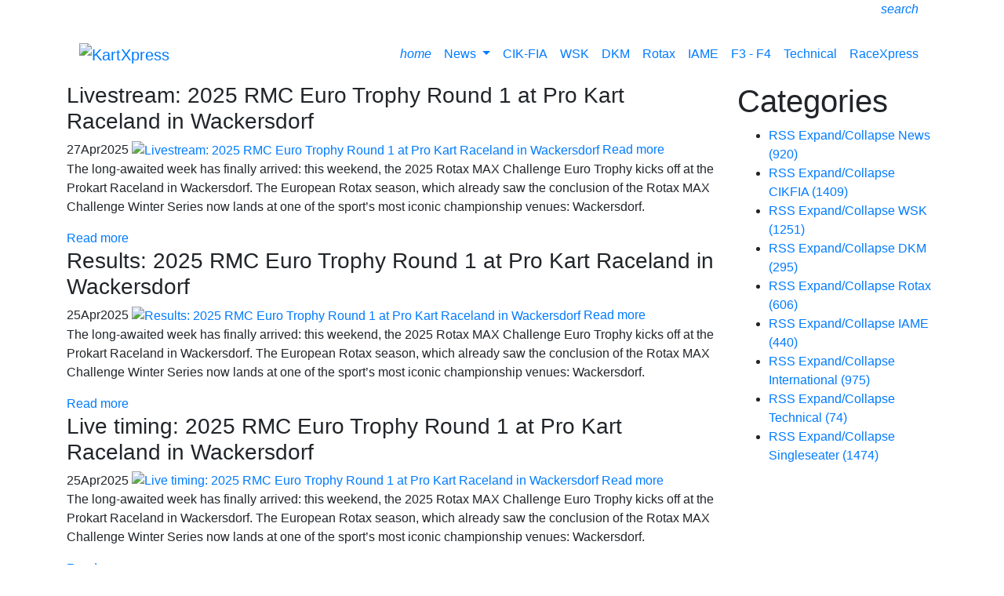

--- FILE ---
content_type: text/html; charset=utf-8
request_url: https://www.kartxpress.com/ReadMore/tag/lorenzo-giaquinto
body_size: 20673
content:
<!DOCTYPE html>
<html  lang="en-US">
<head id="Head"><meta name="msvalidate.01" content="BC8B40503DD65B8C3B0D8BF2FEC2871F" />
<!-- Clarity tracking code for http://www.kartxpress.com -->
<script>
    (function(c,l,a,r,i,t,y){
        c[a]=c[a]||function(){(c[a].q=c[a].q||[]).push(arguments)};
        t=l.createElement(r);t.async=1;t.src="https://www.clarity.ms/tag/"+i;
        y=l.getElementsByTagName(r)[0];y.parentNode.insertBefore(t,y);
    })(window, document, "clarity", "script", "55vegfi6ax");
</script><title>
	KartXpress - Lorenzo Giaquinto
</title><meta id="MetaDescription" name="description" content="ReadMore" /><meta id="MetaKeywords" name="keywords" content="ReadMore" /><meta id="MetaRobots" name="robots" content="INDEX, FOLLOW" /><link href="/Resources/Shared/stylesheets/dnndefault/7.0.0/default.css?cdv=156" type="text/css" rel="stylesheet"/><link href="/Resources/Search/SearchSkinObjectPreview.css?cdv=156" type="text/css" rel="stylesheet"/><link href="/Portals/_default/Skins/RacExpress/skin.css?cdv=156" type="text/css" rel="stylesheet"/><link href="/DesktopModules/EasyDNNnews/Templates/_default/Ozone/Ozone.css?cdv=156" type="text/css" rel="stylesheet"/><link href="/DesktopModules/EasyDNNnews/Templates/_default/NewsOne/NewsOne.css?cdv=156" type="text/css" rel="stylesheet"/><link href="/DesktopModules/EasyDNNnews/Templates/_default/BlogOne/BlogOne.css?cdv=156" type="text/css" rel="stylesheet"/><link href="/DesktopModules/EasyDNNnews/Templates/_default/Ozone/StylesCSS/custom_sbqajpb5zf8.css?cdv=156" type="text/css" rel="stylesheet"/><link href="/DesktopModules/EasyDNNnews/Templates/_default/NewsOne/StylesCSS/RacExpress.css?cdv=156" type="text/css" rel="stylesheet"/><link href="/DesktopModules/EasyDNNNews/Templates/_default/NewsOne/StylesCSS/custom_st9freh37yu.css?cdv=156" type="text/css" rel="stylesheet"/><link href="/DesktopModules/EasyDNNnews/Templates/_default/BlogOne/StylesCSS/custom_s2zev3t33ix.css?cdv=156" type="text/css" rel="stylesheet"/><link href="/Portals/0/portal.css?cdv=156" type="text/css" rel="stylesheet"/><link href="/Portals/0/Home.css?cdv=156" type="text/css" rel="stylesheet"/><link href="/DesktopModules/EasyDNNNews/static/rateit/css/rateit.css?cdv=156" type="text/css" rel="stylesheet"/><link href="https://stackpath.bootstrapcdn.com/bootstrap/4.1.3/css/bootstrap.min.css?cdv=156" type="text/css" rel="stylesheet"/><link href="https://cdnjs.cloudflare.com/ajax/libs/font-awesome/4.7.0/css/font-awesome.css?cdv=156" type="text/css" rel="stylesheet"/><link href="https://cdnjs.cloudflare.com/ajax/libs/octicons/4.4.0/octicons.min.css?cdv=156" type="text/css" rel="stylesheet"/><link href="/Portals/_default/Skins/RacExpress/assets/css/dnnbootster.css?cdv=156" type="text/css" rel="stylesheet"/><link href="/Portals/_default/Skins/RacExpress/assets/themes/_custom.css?cdv=156" type="text/css" rel="stylesheet"/><link href="/DesktopModules/EasyDNNNews/static/common/common.css?cdv=156" type="text/css" rel="stylesheet"/><script src="/DesktopModules/EasyDNNNews/static/eds_jquery/eds_jq.js?cdv=156" type="text/javascript"></script><script src="/Resources/libraries/jQuery/03_05_01/jquery.js?cdv=156" type="text/javascript"></script><script src="/Resources/libraries/jQuery-Migrate/03_04_00/jquery-migrate.js?cdv=156" type="text/javascript"></script><script src="/Resources/libraries/jQuery-UI/01_13_02/jquery-ui.min.js?cdv=156" type="text/javascript"></script><link rel='SHORTCUT ICON' href='/Portals/0/Kartxpress-oranje-2018-schuin.ico?ver=8NqG_UfEVLkT-IIyXuD9kw%3d%3d' type='image/x-icon' /><meta name="eds__GmapsInitData" content="{&quot;instanceGlobal&quot;:&quot;EasyDnnSolutions1_1_instance&quot;,&quot;google&quot;:{&quot;maps&quot;:{&quot;api&quot;:{&quot;key&quot;:&quot;&quot;,&quot;libraries&quot;:[&quot;geometry&quot;,&quot;places&quot;]}}}}" />     
        
			    <script type="text/javascript">
			      var _gaq = _gaq || [];
			      _gaq.push(['_setAccount', 'UA-113918350-1']);
			      _gaq.push(['_trackPageview']);
			      
			 
			      (function() {
				    var ga = document.createElement('script'); ga.type = 'text/javascript'; ga.async = true;
				    ga.src = ('https:' == document.location.protocol ? 'https://' : 'http://') + 'stats.g.doubleclick.net/dc.js';
				    var s = document.getElementsByTagName('script')[0]; s.parentNode.insertBefore(ga, s);
			      })();
			    </script>
        
		  <meta name="viewport" content="width=device-width, initial-scale=1.0" />    <script src="https://cmp.nextday.media/cmp.stub.bundle.js"></script>     <script>         ndmtag.cmd.push(function() {             ndmtag.settings.set('lazyLoad', true);                                       ndmtag.defineAdSlot("kartxpress.com-ros-970x250", {                 type: "appnexus",                 id: 18201858,                 size: [970,250],                 promoSizes: [[728,90],[970,250],[970,500],[970,1000],[1800,200],[1800,1000]],                 promoAlignment: "center"             });              ndmtag.defineAdSlot("kartxpress.com-ros-300x250", {                 type: "appnexus",                 id: 18201859,                 size: [300,250],                 promoSizes: [[336,280]],                 promoAlignment: "center"             });              ndmtag.defineAdSlot("kartxpress.com-ros-native", {                 type: "appnexus",                 id: 18201865,                 size: [250,250]             });              ndmtag.defineAdSlot("kartxpress.com-mobile-300x250-top", {                 type: "appnexus",                 id: 18201866,                 size: [300,250],                 promoSizes: [[320,240]],                 promoAlignment: "center"             });              ndmtag.defineAdSlot("kartxpress.com-mobile-300x250-mid", {                 type: "appnexus",                 id: 18201867,                 size: [300,250],                 promoSizes: [[320,240],[320,500],[320,400]],                 promoAlignment: "center"             });              ndmtag.defineAdSlot("kartxpress.com-mobile-300x250-low", {                 type: "appnexus",                 id: 18201870,                 size: [300,250],                 promoSizes: [[320,240]],                 promoAlignment: "center"             });         })     </script> 
<script type="text/javascript" src="//s3-eu-west-1.amazonaws.com/nextdaymedia-ads/videoblaster/kartxpress.js"></script></head>
<body id="Body"><script src="https://cmp.nextday.media/cmp.ndmtag.bundle.js" async></script>

<div id="websitename-position-size-desktop">
	<script>
		if ((window.innerWidth || document.documentElement.clientWidth || document.body.clientWidth) >= 970) {
			// Only render on screens wider than 970px
			ndmtag.cmd.push(function() {
				ndmtag.display('websitename-position-size-desktop');
			});
		}
	</script>
</div>
<div id="websitename-position-size-mobile">
	<script>
		if ((window.innerWidth || document.documentElement.clientWidth || document.body.clientWidth) < 728) {
			// Only render on screens smaller than 728px
			ndmtag.cmd.push(function() {
				ndmtag.display('websitename-position-size-mobile');
			});
		}
	</script>
</div>

    <form method="post" action="/ReadMore/tag/lorenzo-giaquinto" id="Form" enctype="multipart/form-data">
<div class="aspNetHidden">
<input type="hidden" name="__EVENTTARGET" id="__EVENTTARGET" value="" />
<input type="hidden" name="__EVENTARGUMENT" id="__EVENTARGUMENT" value="" />
<input type="hidden" name="__VIEWSTATE" id="__VIEWSTATE" value="zv2h09ztGdKJR3a7aUhU+uqqJCYExHO4G+k1HvS50PcrSdNftJTzjdszuwZagF6sGiqms12zr5ORzhUPeiCZmkCEuCRR+uROa2Rs9YcsqMfR+eHV39vqR8GeUDP9Lw/86Eb0TQCGT3zMyshYLvzDym9iQlqzG8b4W06BqtpEtRBGNBF/P+rTfx6P82vmaNaYGE6uwlF+Du17FulkIrjsIZAQR8qchrKI8VcMlXux+TlIX/gDVeMYPA7E8VpeEKeqzZSwj5ZKpmPVE3gWkpaKG60oXP3rd32ywlorlnS9LylFYjJAqPsv3hculBQruwUMAf0pMa4VTguATgwH6HCKKGF7hL148+ClvPchzuLHxxWFZHnlGxp1kMp5/7cJg9cl02PaJPwBurNwyEn/QUi+cI5GDTfA8a00VrSWCOpvBLKhmpEdC8U4qqcZNCilGry8CLh3KZKrT5y7QJV80TI7DUt03ayn9mD1kLa7IOlaka1Ra6vqjMI01FgWL7GXpDtPKxmk/E9K3SnxGwsKPXutV4cOJgZlyXBKycJT1SHxD2Q5D18M6/UxbAZNeCn2IOFDmLB9K5lHyRY/Vo+hc9/cPvZVH5jPBh3TqHTrYrkVGOz/1oXTn2ZId8KjpoDHF7ZwrqU7IdY9pl5RlGm9myDoy8IoEq1v3bcFhpWN8fI808OdlJE1kwbLkVZjmHNC/qVWGgzvgY8bYmugyif5u6NfRNtxfUYHiDNcnPLJOrYgb8JCCyS8a0wvDiptZxme5dcrjKbDrO/1OeZ60ZEdOCuMdYZL7tGunWOQCK5SVKP9vZqZK8mGzRa8FXfvwoNNS/ljHDRTNCz2E+DoczCODfwCxUP4/jBLTUT6kSKdq4DOhiqFo8G/f5rnvsYCmZvXauGmrYXC06MUsGfSkFkIyu/30n5lE2Lkoft7taYEnYjqQ1ygRr5J/QCW7v6ucnuUi8tpzDeoNem972YU9tdyYHRgo31kIK7iPkj0FmeRDQSgyw+roPjSY6amL0zmURxUhLhACCVUo4Gj7dCaI2gaXI7rK35WVjPJ1E+fk6oeA610f6ehrFYmV6Oq35igOYZzDl92TEQe+keIXdqWkXL/w0yKwX9vv+IzQ8C75ia8psu0qTIbzIhf5IMnJYPeH0aHZ+txN3ndXaAJJAkS3B9JYF5vjwaR41KFszYN7oCb7tCAESjsELxiAYn2I3613psMxcFjzvRbig==" />
</div>

<script type="text/javascript">
//<![CDATA[
var theForm = document.forms['Form'];
if (!theForm) {
    theForm = document.Form;
}
function __doPostBack(eventTarget, eventArgument) {
    if (!theForm.onsubmit || (theForm.onsubmit() != false)) {
        theForm.__EVENTTARGET.value = eventTarget;
        theForm.__EVENTARGUMENT.value = eventArgument;
        theForm.submit();
    }
}
//]]>
</script>


<script src="/WebResource.axd?d=pynGkmcFUV3GoHbELEu0RqZjJLqzZxq3a5rqiAkFCsr05d16-3kNLLCrgNQ1&amp;t=638901608248157332" type="text/javascript"></script>


<script src="/ScriptResource.axd?d=NJmAwtEo3IrXrFf6RLxbttnunP7Sje7BpVJ8_4VbUvhzPLCLjpdu4QhcI4JMoUKyUkmgy0LgIjYsv-v7LZQpGrZp_r5NMzGndl3s5nEnhVYE5gy1nB-OEdtaqFgSGxms8AoBHA2&amp;t=5c0e0825" type="text/javascript"></script>
<script src="/ScriptResource.axd?d=dwY9oWetJoL_oNOxuHiSmttloPadnyf2a9iE3wWtaTXEB0L2uMaY-xRPI4bXBW2_SmRSxos3ba7As9LSX_CAb_dH8Gk-vgE1PFZ1v8GiGN8owo7SmbfGpc-ZR1FPYqQKVNj4Dbo_s0v9mjWr0&amp;t=5c0e0825" type="text/javascript"></script>
<div class="aspNetHidden">

	<input type="hidden" name="__VIEWSTATEGENERATOR" id="__VIEWSTATEGENERATOR" value="CA0B0334" />
	<input type="hidden" name="__VIEWSTATEENCRYPTED" id="__VIEWSTATEENCRYPTED" value="" />
	<input type="hidden" name="__EVENTVALIDATION" id="__EVENTVALIDATION" value="pEfCfSDzbgkyXLJA71HAiy4UqX+S4Uk00iKRm5oEzMEfHdd6afdK/spXkZiBjvYtJAh43NQFTrbJd4Y2jiA949ezxhBMdEazL3Ulm9RB0DLwseO7Jg/KFffy0QWu6kOPxlF4dxF58FxGsUh1vxKzgXbfhlY=" />
</div><script src="/js/dnn.js?cdv=156" type="text/javascript"></script><script src="/js/dnn.modalpopup.js?cdv=156" type="text/javascript"></script><script src="/Resources/Shared/Scripts/jquery/jquery.hoverIntent.min.js?cdv=156" type="text/javascript"></script><script src="/js/dnncore.js?cdv=156" type="text/javascript"></script><script src="/Resources/Search/SearchSkinObjectPreview.js?cdv=156" type="text/javascript"></script><script src="/js/dnn.servicesframework.js?cdv=156" type="text/javascript"></script><script src="/DesktopModules/EasyDNNNews/static/rateit/js/jquery.rateit_2.2.js?cdv=156" type="text/javascript"></script><script src="/DesktopModules/EasyDNNnewsCategoriesMenu/js/category_menu_2.2.js?cdv=156" type="text/javascript"></script><script src="/DesktopModules/EasyDNNNews/static/EasyDnnSolutions/EasyDnnSolutions_1.1_2.2.js?cdv=156" type="text/javascript"></script>
<script type="text/javascript">
//<![CDATA[
Sys.WebForms.PageRequestManager._initialize('ScriptManager', 'Form', [], [], [], 90, '');
//]]>
</script>

        
        
        



<!--CDF(Css|https://stackpath.bootstrapcdn.com/bootstrap/4.1.3/css/bootstrap.min.css?cdv=156|DnnPageHeaderProvider|100)-->
<!--CDF(Css|https://cdnjs.cloudflare.com/ajax/libs/font-awesome/4.7.0/css/font-awesome.css?cdv=156|DnnPageHeaderProvider|100)-->
<!--CDF(Css|https://cdnjs.cloudflare.com/ajax/libs/open-iconic/1.1.1/font/css/open-iconic-bootstrap.css?cdv=156|DnnPageHeaderProvider|100)-->
<!--CDF(Css|https://cdnjs.cloudflare.com/ajax/libs/octicons/4.4.0/octicons.min.css?cdv=156|DnnPageHeaderProvider|100)-->

<!--CDF(Css|/Portals/_default/Skins/RacExpress/assets/css/dnnbootster.css?cdv=156|DnnPageHeaderProvider|100)-->
<!--CDF(Css|/Portals/_default/Skins/RacExpress/assets/themes/_custom.css?cdv=156|DnnPageHeaderProvider|100)--><!--40Fingers Stylehelper Conditions Return True-->
<!--40Fingers Stylehelper Conditions Return True-->
<!--40Fingers Stylehelper Conditions Return True-->


<div class="dnnbooster">
    <header>
        <div class="fixed-top controlbarfix">        
            <div class="topbar">
<div class="container">
		<div class="row">
			<div class="col-md-12">
				<div class="float-left"><!-- Languages -->
    <div class="language-object" >


</div>
<!-- ./Languages --> </div>
				<div class="float-right"><ul class="list-inline general-functions">            

    <!-- Search -->
    <li class="list-inline-item">
        <a href="#searchReveal"
            data-toggle="collapse" 
            data-target="#searchReveal" 
            aria-expanded="false" 
            aria-controls="searchReveal">
                <i class="material-icons">search</i>
        </a>        
    </li><!-- ./Search -->    

    <!-- Login -->
    <li class="list-inline-item">
        
    </li><!-- ./Login -->

    
        <!-- Register -->
        <li class="list-inline-item">
            

        </li>
    

</ul></div>
			</div>
		</div><!-- ./row -->
	</div>
</div><div class="collapse search-bar" id="searchReveal">
    <div class="container">
        <div class="row">
            <div class="col-md-12">
                <span id="dnn_dnnSearch_ClassicSearch">
    
    
    <span class="searchInputContainer" data-moreresults="See More Results" data-noresult="No Results Found">
        <input name="dnn$dnnSearch$txtSearch" type="text" maxlength="255" size="20" id="dnn_dnnSearch_txtSearch" class="NormalTextBox" aria-label="Search" autocomplete="off" placeholder="Search..." />
        <a class="dnnSearchBoxClearText" title="Clear search text"></a>
    </span>
    <a id="dnn_dnnSearch_cmdSearch" class="SearchButton" href="javascript:__doPostBack(&#39;dnn$dnnSearch$cmdSearch&#39;,&#39;&#39;)">Search</a>
</span>


<script type="text/javascript">
    $(function() {
        if (typeof dnn != "undefined" && typeof dnn.searchSkinObject != "undefined") {
            var searchSkinObject = new dnn.searchSkinObject({
                delayTriggerAutoSearch : 400,
                minCharRequiredTriggerAutoSearch : 2,
                searchType: 'S',
                enableWildSearch: true,
                cultureCode: 'en-US',
                portalId: -1
                }
            );
            searchSkinObject.init();
            
            
            // attach classic search
            var siteBtn = $('#dnn_dnnSearch_SiteRadioButton');
            var webBtn = $('#dnn_dnnSearch_WebRadioButton');
            var clickHandler = function() {
                if (siteBtn.is(':checked')) searchSkinObject.settings.searchType = 'S';
                else searchSkinObject.settings.searchType = 'W';
            };
            siteBtn.on('change', clickHandler);
            webBtn.on('change', clickHandler);
            
            
        }
    });
</script>

            </div>
        </div>
    </div> 
</div><div class="nav-wrap container">
	<div class="row">
	<div class="col-12">
		<nav class="navbar navbar-expand-md">
			<div class="navbar-brand float-left"><a id="dnn_LOGO1_hypLogo" title="KartXpress" aria-label="KartXpress" href="https://www.kartxpress.com/"><img id="dnn_LOGO1_imgLogo" src="/Portals/0/Kartxpress%20oranje%202018%20schuin.png?ver=SQ53UU7wScvvCdOt0LqmtQ%3d%3d" alt="KartXpress" /></a></div>
			<div class="float-right">
				<button class="navbar-toggler" type="button" data-toggle="collapse" data-target="#dnnbootsterNav" aria-controls="exCollapsingNavbar" aria-expanded="false" aria-label="Toggle navigation">
					<span class="toggle-bar top"></span>
					<span class="toggle-bar middle1"></span>
					<span class="toggle-bar middle2"></span>
					<span class="toggle-bar bottom"></span>
				</button>
			</div>
		  
			<div class="collapse navbar-collapse float-right" id="dnnbootsterNav">
				

<!-- ./ helper -->

        <ul class="navbar-nav ml-auto">
                    <li class="nav-item "><a class="nav-link" href="https://www.kartxpress.com/">
					<i class='material-icons'>home</i>
					
					</a></li>
                    <li class="nav-item  dropdown">
                        <a class="nav-link dropdown-toggle" data-toggle="dropdown" href="https://www.kartxpress.com/News" id="navbarDropdownMenuLink" aria-haspopup="true" aria-expanded="false">
                           News
                        </a>
                                <ul class="dropdown-menu dropdown-menu-right" aria-labelledby="navbarDropdownMenuLink">
                    <li><a class="dropdown-item" href="https://www.kartxpress.com/International">International</a></li>                     <li><a class="dropdown-item" href="https://www.kartxpress.com/Events">Events</a></li>           
        </ul>

                    </li>
                    <li class="nav-item "><a class="nav-link" href="https://www.kartxpress.com/European-and-World-Championship-CIK-FIA">
					CIK-FIA
					
					</a></li>
                    <li class="nav-item "><a class="nav-link" href="https://www.kartxpress.com/WSK">
					WSK
					
					</a></li>
                    <li class="nav-item "><a class="nav-link" href="https://www.kartxpress.com/DKM">
					DKM
					
					</a></li>
                    <li class="nav-item "><a class="nav-link" href="https://www.kartxpress.com/Rotax">
					Rotax
					
					</a></li>
                    <li class="nav-item "><a class="nav-link" href="https://www.kartxpress.com/IAME">
					IAME
					
					</a></li>
                    <li class="nav-item "><a class="nav-link" href="https://www.kartxpress.com/F3-F4">
					F3 - F4
					
					</a></li>
                    <li class="nav-item "><a class="nav-link" href="https://www.kartxpress.com/Technical">
					Technical
					
					</a></li>
                    <li class="nav-item "><a class="nav-link" href="http://www.racexpress.nl">
					RaceXpress
					
					</a></li>
        </ul>
<!-- ./ node count -->


			</div>
		</nav>
	</div>
	</div>
</div>    
        </div>
    </header><!-- End Header Section -->

    <div class="header-spacer"></div>
   
    <div class="container">
         <div class="row">
			<div class="col-12">
				<div id="dnn_ContentPane" class="Pane DNNEmptyPane"></div>
			</div>
		 </div>
    </div><!-- End : Content Pane : full width -->

    <section>
        <div class="container-fluid">
    <div class="row"><div id="dnn_TopAPane" class="col-md-12 DNNEmptyPane"></div></div>
</div>
<div class="container">
    <div class="row"><div id="dnn_TopBPane" class="col-md-12"><div class="DnnModule DnnModule-DNN_HTML DnnModule-791"><a name="791"></a>
<div class="bootsterContainer dnnc-clean">
	<div id="dnn_ctr791_ContentPane" class="contentpane"><!-- Start_Module_791 --><div id="dnn_ctr791_ModuleContent" class="DNNModuleContent ModDNNHTMLC">
	<div id="dnn_ctr791_HtmlModule_lblContent" class="Normal">
	<script async src="https://pagead2.googlesyndication.com/pagead/js/adsbygoogle.js"></script>
<!-- RaceXpress728x90 -->
<ins class="adsbygoogle"
     style="display:inline-block;width:728px;height:90px"
     data-ad-client="ca-pub-9074469662035172"
     data-ad-slot="9028499909"></ins>
<script>
     (adsbygoogle = window.adsbygoogle || []).push({});
</script>
</div>

</div><!-- End_Module_791 --></div>
</div></div></div></div>
</div>

<div class="container">
    <div class="row">
        <div id="dnn_Row1_Grid3_Pane" class="col-md-3 DNNEmptyPane"></div>
        <div id="dnn_Row1_Grid9_Pane" class="col-md-9 DNNEmptyPane"></div>
    </div>
    <div class="row">
        <div id="dnn_Row2_Grid4_Pane" class="col-md-4 DNNEmptyPane"></div>
        <div id="dnn_Row2_Grid8_Pane" class="col-md-8 DNNEmptyPane"></div>
    </div>
    <div class="row">
        <div id="dnn_Row3_Grid5_Pane" class="col-md-5 DNNEmptyPane"></div>
        <div id="dnn_Row3_Grid7_Pane" class="col-md-7 DNNEmptyPane"></div>
    </div>
    <div class="row">
        <div id="dnn_Row4_Grid1_Pane" class="col-md-6 DNNEmptyPane"></div>
        <div id="dnn_Row4_Grid2_Pane" class="col-md-6 DNNEmptyPane"></div>
    </div>
    <div class="row">
        <div id="dnn_Row5_Grid7_Pane" class="col-md-7 DNNEmptyPane"></div>
        <div id="dnn_Row5_Grid5_Pane" class="col-md-5 DNNEmptyPane"></div>
    </div>
    <div class="row">
        <div id="dnn_Row6_Grid8_Pane" class="col-md-8 DNNEmptyPane"></div>
        <div id="dnn_Row6_Grid4_Pane" class="col-md-4 DNNEmptyPane"></div>
    </div>
    <div class="row">
        <div id="dnn_Row7_Grid9_Pane" class="col-md-9"><div class="DnnModule DnnModule-EasyDNNnews DnnModule-544"><a name="544"></a>
<div class="bootsterContainer dnnc-clean">
	<div id="dnn_ctr544_ContentPane" class="contentpane"><!-- Start_Module_544 --><div id="dnn_ctr544_ModuleContent" class="DNNModuleContent ModEasyDNNnewsC">
	

<script type="text/javascript">
	/*<![CDATA[*/
	
	
	
	
	
	
	
	
	
	
	

	eds3_5_jq(function ($) {
		if (typeof edn_fluidvids != 'undefined')
			edn_fluidvids.init({
				selector: ['.edn_fluidVideo iframe'],
				players: ['www.youtube.com', 'player.vimeo.com']
			});
		
		
		

	});
	/*]]>*/
</script>



<div class="eds_news_module_544 news Ozone_Style_custom_sbqajpb5zf8 eds_style_custom_sbqajpb5zf8 eds_subCollection_news eds_news_Ozone eds_template_List_Article_Accordeon_Kartexpress eds_templateGroup_listArticle2WithAccordion eds_styleSwitchCriteria_module-544">
	

	

	<div id="dnn_ctr544_ViewEasyDNNNewsMain_ctl00_pnlListArticles">
		
		
		<!--ArticleRepeat:Before:-->
<div class="edn_accordionWrapper_544 edn_articleAccordion">
	<script src="/DesktopModules/EasyDNNnews/static/edsAccordion/edsAccordion-1.1.js"></script>
	<script>
		jQuery(function ($) {
			$('div.edn_accordionWrapper_544').edsAccordion_1();
			//For first opened article remove comment tag from lines bellow
			//$('> .edn_article', $('div.edn_544_article_list_wrapper'))
			//	.eq(0)
			//		.addClass('edsAccordion_active');
		});
	</script>
  
<div class="edn_544_article_list_wrapper"><!--ArticleTemplate-->
	<article class="edn_article edn_clearFix edn_listArticle2 edsAccordion_section">
		
		<h3 class="edn_articleTitle edsAccordion_title">Livestream: 2025 RMC Euro Trophy Round 1 at Pro Kart Raceland in Wackersdorf</h3>
		<div class="edsAccordion_contentWrapper">
			<div class="edsAccordion_content">
				<div class="edn_mediaContainer edn_withTime">
					
					<time><span>27</span><span class="edn_monthName">Apr</span><span>2025</span></time>
					
					
					<a href="https://www.kartxpress.com/ReadMore/livestream-2025-rmc-euro-trophy-round-1-at-pro-kart-raceland-in-wackersdorf" target="_self">
						<img alt="Livestream: 2025 RMC Euro Trophy Round 1 at Pro Kart Raceland in Wackersdorf" src="/Portals/0/EasyDNNNews/115018/images/2025-Rotax-RMC-Euro-R1-Livestream-Sun-150-150-p-L-97.jpg"/>
						
						<span class="edn_mediaLink">Read more</span>
					</a>
				</div>
				
				<div class="edn_articleSummary"><p>The long-awaited week has finally arrived: this weekend, the 2025 Rotax MAX Challenge Euro Trophy kicks off at the Prokart Raceland in Wackersdorf. The European Rotax season, which already saw the conclusion of the Rotax MAX Challenge Winter Series now lands at one of the sport&rsquo;s most iconic championship venues: Wackersdorf.</p></div>
				
				<div class="edn_readMoreButtonWrapper"><a class="edn_readMore edn_readMoreButton" href="https://www.kartxpress.com/ReadMore/livestream-2025-rmc-euro-trophy-round-1-at-pro-kart-raceland-in-wackersdorf" target="_self">Read more</a></div>
			</div>
		</div>
	</article>
<!--ArticleTemplate-->
	<article class="edn_article edn_clearFix edn_listArticle2 edsAccordion_section">
		
		<h3 class="edn_articleTitle edsAccordion_title">Results: 2025 RMC Euro Trophy Round 1 at Pro Kart Raceland in Wackersdorf</h3>
		<div class="edsAccordion_contentWrapper">
			<div class="edsAccordion_content">
				<div class="edn_mediaContainer edn_withTime">
					
					<time><span>25</span><span class="edn_monthName">Apr</span><span>2025</span></time>
					
					
					<a href="https://www.kartxpress.com/ReadMore/results-2025-rmc-euro-trophy-round-1-at-pro-kart-raceland-in-wackersdorf" target="_self">
						<img alt="Results: 2025 RMC Euro Trophy Round 1 at Pro Kart Raceland in Wackersdorf" src="/Portals/0/EasyDNNNews/115017/images/2025-Rotax-RMC-Euro-R1-Results-150-150-p-L-97.jpg"/>
						
						<span class="edn_mediaLink">Read more</span>
					</a>
				</div>
				
				<div class="edn_articleSummary"><p>The long-awaited week has finally arrived: this weekend, the 2025 Rotax MAX Challenge Euro Trophy kicks off at the Prokart Raceland in Wackersdorf. The European Rotax season, which already saw the conclusion of the Rotax MAX Challenge Winter Series now lands at one of the sport&rsquo;s most iconic championship venues: Wackersdorf.</p></div>
				
				<div class="edn_readMoreButtonWrapper"><a class="edn_readMore edn_readMoreButton" href="https://www.kartxpress.com/ReadMore/results-2025-rmc-euro-trophy-round-1-at-pro-kart-raceland-in-wackersdorf" target="_self">Read more</a></div>
			</div>
		</div>
	</article>
<!--ArticleTemplate-->
	<article class="edn_article edn_clearFix edn_listArticle2 edsAccordion_section">
		
		<h3 class="edn_articleTitle edsAccordion_title">Live timing: 2025 RMC Euro Trophy Round 1 at Pro Kart Raceland in Wackersdorf</h3>
		<div class="edsAccordion_contentWrapper">
			<div class="edsAccordion_content">
				<div class="edn_mediaContainer edn_withTime">
					
					<time><span>25</span><span class="edn_monthName">Apr</span><span>2025</span></time>
					
					
					<a href="https://www.kartxpress.com/ReadMore/live-timing-2025-rmc-euro-trophy-round-1-at-pro-kart-raceland-in-wackersdorf" target="_self">
						<img alt="Live timing: 2025 RMC Euro Trophy Round 1 at Pro Kart Raceland in Wackersdorf" src="/Portals/0/EasyDNNNews/115016/images/2025-Rotax-RMC-Euro-R1-Live-timing-1-150-150-p-L-97.jpg"/>
						
						<span class="edn_mediaLink">Read more</span>
					</a>
				</div>
				
				<div class="edn_articleSummary"><p>The long-awaited week has finally arrived: this weekend, the 2025 Rotax MAX Challenge Euro Trophy kicks off at the Prokart Raceland in Wackersdorf. The European Rotax season, which already saw the conclusion of the Rotax MAX Challenge Winter Series now lands at one of the sport&rsquo;s most iconic championship venues: Wackersdorf.</p></div>
				
				<div class="edn_readMoreButtonWrapper"><a class="edn_readMore edn_readMoreButton" href="https://www.kartxpress.com/ReadMore/live-timing-2025-rmc-euro-trophy-round-1-at-pro-kart-raceland-in-wackersdorf" target="_self">Read more</a></div>
			</div>
		</div>
	</article>
<!--ArticleTemplate-->
	<article class="edn_article edn_clearFix edn_listArticle2 edsAccordion_section">
		
		<h3 class="edn_articleTitle edsAccordion_title">Lights go out in Wackersdorf for the 2025 RMCET</h3>
		<div class="edsAccordion_contentWrapper">
			<div class="edsAccordion_content">
				<div class="edn_mediaContainer edn_withTime">
					
					<time><span>21</span><span class="edn_monthName">Apr</span><span>2025</span></time>
					
					
					<a href="https://www.kartxpress.com/ReadMore/lights-go-out-in-wackersdorf-for-the-2025-rmcet" target="_self">
						<img alt="Lights go out in Wackersdorf for the 2025 RMCET" src="/Portals/0/EasyDNNNews/115008/images/unnamed5-150-150-p-L-97.jpg"/>
						
						<span class="edn_mediaLink">Read more</span>
					</a>
				</div>
				
				<div class="edn_articleSummary"><p>The long-awaited week has finally arrived: this weekend, the 2025 Rotax MAX Challenge Euro Trophy kicks off at the Prokart Raceland in Wackersdorf.</p></div>
				
				<div class="edn_readMoreButtonWrapper"><a class="edn_readMore edn_readMoreButton" href="https://www.kartxpress.com/ReadMore/lights-go-out-in-wackersdorf-for-the-2025-rmcet" target="_self">Read more</a></div>
			</div>
		</div>
	</article>
<!--ArticleTemplate-->
	<article class="edn_article edn_clearFix edn_listArticle2 edsAccordion_section">
		
		<h3 class="edn_articleTitle edsAccordion_title">Relentless rain at Cremona Circuit as first heats conclude</h3>
		<div class="edsAccordion_contentWrapper">
			<div class="edsAccordion_content">
				<div class="edn_mediaContainer edn_withTime">
					
					<time><span>14</span><span class="edn_monthName">Feb</span><span>2025</span></time>
					
					
					<a href="https://www.kartxpress.com/ReadMore/relentless-rain-at-cremona-circuit-as-first-heats-conclude" target="_self">
						<img alt="Relentless rain at Cremona Circuit as first heats conclude" src="/Portals/0/EasyDNNNews/114842/images/Rotax-MAX-Challenge-Winter-Series-150-150-p-L-97.jpg"/>
						
						<span class="edn_mediaLink">Read more</span>
					</a>
				</div>
				
				<div class="edn_articleSummary"><p>The Rotax MAX Challenge Winter Series opening round is well underway at Cremona Circuit, where the rain shows no signs of stopping. The first heats have been completed, setting the stage for an intense weekend of racing.</p></div>
				
				<div class="edn_readMoreButtonWrapper"><a class="edn_readMore edn_readMoreButton" href="https://www.kartxpress.com/ReadMore/relentless-rain-at-cremona-circuit-as-first-heats-conclude" target="_self">Read more</a></div>
			</div>
		</div>
	</article>
<!--ArticleTemplate-->
	<article class="edn_article edn_clearFix edn_listArticle2 edsAccordion_section">
		
		<h3 class="edn_articleTitle edsAccordion_title">RMCGF 2024 Daily Report 2: The RMC Grand Finals 2024 roared to life today with the Non-Qualifying Practice Sessions</h3>
		<div class="edsAccordion_contentWrapper">
			<div class="edsAccordion_content">
				<div class="edn_mediaContainer edn_withTime">
					
					<time><span>22</span><span class="edn_monthName">Oct</span><span>2024</span></time>
					
					
					<a href="https://www.kartxpress.com/ReadMore/rmcgf-2024-daily-report-2-the-rmc-grand-finals-2024-roared-to-life-today-with-the-non-qualifying-practice-sessions" target="_self">
						<img alt="RMCGF 2024 Daily Report 2: The RMC Grand Finals 2024 roared to life today with the Non-Qualifying Practice Sessions" src="/Portals/0/EasyDNNNews/114581/images/1-RMCGF24_20241021_Drivers-Teams-on-the-Paddock_99-150-150-p-L-97.jpg"/>
						
						<span class="edn_mediaLink">Read more</span>
					</a>
				</div>
				
				<div class="edn_articleSummary"><p>The RMC Grand Finals 2024 roared to life today at 09:00 with the Non-Qualifying Practice Sessions for all categories, held at the legendary Circuito Internazionale di Napoli. Under perfect weather conditions, all drivers were seen fine-tuning their skills on the track, setting the stage for an exciting week of racing action.</p></div>
				
				<div class="edn_readMoreButtonWrapper"><a class="edn_readMore edn_readMoreButton" href="https://www.kartxpress.com/ReadMore/rmcgf-2024-daily-report-2-the-rmc-grand-finals-2024-roared-to-life-today-with-the-non-qualifying-practice-sessions" target="_self">Read more</a></div>
			</div>
		</div>
	</article>
<!--ArticleTemplate-->
	<article class="edn_article edn_clearFix edn_listArticle2 edsAccordion_section">
		
		<h3 class="edn_articleTitle edsAccordion_title">Livestream: 2024 RMC Euro Trophy Round 3 at the Franciacorta Karting Track in Italy</h3>
		<div class="edsAccordion_contentWrapper">
			<div class="edsAccordion_content">
				<div class="edn_mediaContainer edn_withTime">
					
					<time><span>7</span><span class="edn_monthName">Jul</span><span>2024</span></time>
					
					
					<a href="https://www.kartxpress.com/ReadMore/livestream-2024-rmc-euro-trophy-round-3-at-the-franciacorta-karting-track-in-italy" target="_self">
						<img alt="Livestream: 2024 RMC Euro Trophy Round 3 at the Franciacorta Karting Track in Italy" src="/Portals/0/EasyDNNNews/114282/images/ROTAX-Eurotrophy-Race-3-2024-Livestream-150-150-p-L-97.jpg"/>
						
						<span class="edn_mediaLink">Read more</span>
					</a>
				</div>
				
				<div class="edn_articleSummary"><p>The Rotax MAX Challenge Euro Trophy show arrives in Italy. The famous Franciacorta Karting Track will host the 3rd round of the RMCET, which already promises a great show. The Franciacorta Karting Track inherits the sporting legacy of the Castrezzato Motorsport Arena. CIK-FIA-approved, the 1300-meter track stands out with its long straights, technical sections, and, most notably, variations in track elevation, making it a unique facility capable of challenging all drivers.</p></div>
				
				<div class="edn_readMoreButtonWrapper"><a class="edn_readMore edn_readMoreButton" href="https://www.kartxpress.com/ReadMore/livestream-2024-rmc-euro-trophy-round-3-at-the-franciacorta-karting-track-in-italy" target="_self">Read more</a></div>
			</div>
		</div>
	</article>
<!--ArticleTemplate-->
	<article class="edn_article edn_clearFix edn_listArticle2 edsAccordion_section">
		
		<h3 class="edn_articleTitle edsAccordion_title">Results: 2024 RMC Euro Trophy Round 3 at the Franciacorta Karting Track in Italy</h3>
		<div class="edsAccordion_contentWrapper">
			<div class="edsAccordion_content">
				<div class="edn_mediaContainer edn_withTime">
					
					<time><span>5</span><span class="edn_monthName">Jul</span><span>2024</span></time>
					
					
					<a href="https://www.kartxpress.com/ReadMore/results-2024-rmc-euro-trophy-round-3-at-the-franciacorta-karting-track-in-italy" target="_self">
						<img alt="Results: 2024 RMC Euro Trophy Round 3 at the Franciacorta Karting Track in Italy" src="/Portals/0/EasyDNNNews/114274/images/ROTAX-Eurotrophy-Race-3-2024-Live-results-150-150-p-L-97.jpg"/>
						
						<span class="edn_mediaLink">Read more</span>
					</a>
				</div>
				
				<div class="edn_articleSummary"><p>The Rotax MAX Challenge Euro Trophy show arrives in Italy. The famous Franciacorta Karting Track will host the 3rd round of the RMCET, which already promises a great show. The Franciacorta Karting Track inherits the sporting legacy of the Castrezzato Motorsport Arena. CIK-FIA-approved, the 1300-meter track stands out with its long straights, technical sections, and, most notably, variations in track elevation, making it a unique facility capable of challenging all drivers.</p></div>
				
				<div class="edn_readMoreButtonWrapper"><a class="edn_readMore edn_readMoreButton" href="https://www.kartxpress.com/ReadMore/results-2024-rmc-euro-trophy-round-3-at-the-franciacorta-karting-track-in-italy" target="_self">Read more</a></div>
			</div>
		</div>
	</article>
<!--ArticleTemplate-->
	<article class="edn_article edn_clearFix edn_listArticle2 edsAccordion_section">
		
		<h3 class="edn_articleTitle edsAccordion_title">Live timing: 2024 RMC Euro Trophy Round 3 at the Franciacorta Karting Track in Italy</h3>
		<div class="edsAccordion_contentWrapper">
			<div class="edsAccordion_content">
				<div class="edn_mediaContainer edn_withTime">
					
					<time><span>5</span><span class="edn_monthName">Jul</span><span>2024</span></time>
					
					
					<a href="https://www.kartxpress.com/ReadMore/live-timing-2024-rmc-euro-trophy-round-3-at-the-franciacorta-karting-track-in-italy" target="_self">
						<img alt="Live timing: 2024 RMC Euro Trophy Round 3 at the Franciacorta Karting Track in Italy" src="/Portals/0/EasyDNNNews/114273/images/ROTAX-Eurotrophy-Race-3-2024-Livetiming-1-150-150-p-L-97.jpg"/>
						
						<span class="edn_mediaLink">Read more</span>
					</a>
				</div>
				
				<div class="edn_articleSummary"><p>The Rotax MAX Challenge Euro Trophy show arrives in Italy. The famous Franciacorta Karting Track will host the 3rd round of the RMCET, which already promises a great show. The Franciacorta Karting Track inherits the sporting legacy of the Castrezzato Motorsport Arena. CIK-FIA-approved, the 1300-meter track stands out with its long straights, technical sections, and, most notably, variations in track elevation, making it a unique facility capable of challenging all drivers.</p></div>
				
				<div class="edn_readMoreButtonWrapper"><a class="edn_readMore edn_readMoreButton" href="https://www.kartxpress.com/ReadMore/live-timing-2024-rmc-euro-trophy-round-3-at-the-franciacorta-karting-track-in-italy" target="_self">Read more</a></div>
			</div>
		</div>
	</article>
<!--ArticleTemplate-->
	<article class="edn_article edn_clearFix edn_listArticle2 edsAccordion_section">
		
		<h3 class="edn_articleTitle edsAccordion_title">The Rotax MAX Challenge Euro Trophy arrives in Italy!</h3>
		<div class="edsAccordion_contentWrapper">
			<div class="edsAccordion_content">
				<div class="edn_mediaContainer edn_withTime">
					
					<time><span>30</span><span class="edn_monthName">Jun</span><span>2024</span></time>
					
					
					<a href="https://www.kartxpress.com/ReadMore/the-rotax-max-challenge-euro-trophy-arrives-in-italy" target="_self">
						<img alt="The Rotax MAX Challenge Euro Trophy arrives in Italy!" src="/Portals/0/EasyDNNNews/114261/images/RMCET-3_Event-Preview-150-150-p-L-97.jpg"/>
						
						<span class="edn_mediaLink">Read more</span>
					</a>
				</div>
				
				<div class="edn_articleSummary"><p>The Rotax MAX Challenge Euro Trophy show arrives in Italy. The famous Franciacorta Karting Track will host the 3rd round of the RMCET, which already promises a great show.</p></div>
				
				<div class="edn_readMoreButtonWrapper"><a class="edn_readMore edn_readMoreButton" href="https://www.kartxpress.com/ReadMore/the-rotax-max-challenge-euro-trophy-arrives-in-italy" target="_self">Read more</a></div>
			</div>
		</div>
	</article>
<!--ArticleTemplate-->
	<article class="edn_article edn_clearFix edn_listArticle2 edsAccordion_section">
		
		<h3 class="edn_articleTitle edsAccordion_title">2024 RMC Euro Trophy, it’s time, the most awaited moment is arrived: the RMCET starts this weekend!</h3>
		<div class="edsAccordion_contentWrapper">
			<div class="edsAccordion_content">
				<div class="edn_mediaContainer edn_withTime">
					
					<time><span>8</span><span class="edn_monthName">Apr</span><span>2024</span></time>
					
					
					<a href="https://www.kartxpress.com/ReadMore/2024-rmc-euro-trophy-its-time-the-most-awaited-moment-is-arrived-the-rmcet-starts-this-weekend" target="_self">
						<img alt="2024 RMC Euro Trophy, it’s time, the most awaited moment is arrived: the RMCET starts this weekend!" src="/Portals/0/EasyDNNNews/114042/images/1-RMCET23_Rd1_Genk_Start_Junior-II-150-150-p-L-97.jpeg"/>
						
						<span class="edn_mediaLink">Read more</span>
					</a>
				</div>
				
				<div class="edn_articleSummary"><p>The 2024 Rotax MAX Challenge Euro Trophy starts this weekend at Karting Genk: The Home of Champions with the first round of four. More than 240 drivers are enrolled from over 40 countries.</p></div>
				
				<div class="edn_readMoreButtonWrapper"><a class="edn_readMore edn_readMoreButton" href="https://www.kartxpress.com/ReadMore/2024-rmc-euro-trophy-its-time-the-most-awaited-moment-is-arrived-the-rmcet-starts-this-weekend" target="_self">Read more</a></div>
			</div>
		</div>
	</article>
<!--ArticleTemplate-->
	<article class="edn_article edn_clearFix edn_listArticle2 edsAccordion_section">
		
		<h3 class="edn_articleTitle edsAccordion_title">RMC Winter Cup: First winners in Europe at Campillos</h3>
		<div class="edsAccordion_contentWrapper">
			<div class="edsAccordion_content">
				<div class="edn_mediaContainer edn_withTime">
					
					<time><span>13</span><span class="edn_monthName">Mar</span><span>2024</span></time>
					
					
					<a href="https://www.kartxpress.com/ReadMore/rmc-winter-cup-first-winners-in-europe-at-campillos" target="_self">
						<img alt="RMC Winter Cup: First winners in Europe at Campillos" src="/Portals/0/EasyDNNNews/113963/images/1-RMCET_Wintercup24_Finishline_SeniorMAX-150-150-p-L-97.JPG"/>
						
						<span class="edn_mediaLink">Read more</span>
					</a>
				</div>
				
				<div class="edn_articleSummary"><p>Last weekend, KartCenter Campillos hosted the first edition of the Rotax MAX Challenge Winter Cup organized by WSK Promotion. The mixed weather conditions added an extra layer of excitement to the already thrilling racing spectacle, with rain and sunshine alternating throughout the weekend, providing a true test of the drivers&rsquo; skills.</p></div>
				
				<div class="edn_readMoreButtonWrapper"><a class="edn_readMore edn_readMoreButton" href="https://www.kartxpress.com/ReadMore/rmc-winter-cup-first-winners-in-europe-at-campillos" target="_self">Read more</a></div>
			</div>
		</div>
	</article>
<!--ArticleTemplate-->
	<article class="edn_article edn_clearFix edn_listArticle2 edsAccordion_section">
		
		<h3 class="edn_articleTitle edsAccordion_title">Friend, Strele, Hunter, Locmelis and Picot first after Heats in Spain!</h3>
		<div class="edsAccordion_contentWrapper">
			<div class="edsAccordion_content">
				<div class="edn_mediaContainer edn_withTime">
					
					<time><span>10</span><span class="edn_monthName">Mar</span><span>2024</span></time>
					
					
					<a href="https://www.kartxpress.com/ReadMore/friend-strele-hunter-locmelis-and-picot-first-after-heats-in-spain" target="_self">
						<img alt="Friend, Strele, Hunter, Locmelis and Picot first after Heats in Spain!" src="/Portals/0/EasyDNNNews/113958/images/KX-Rotax-MAX-Challenge-Winter-Cup-Saturday-150-150-p-L-97.jpg"/>
						
						<span class="edn_mediaLink">Read more</span>
					</a>
				</div>
				
				<div class="edn_articleSummary"><p>Saturday was a bustling day at the Rotax MAX Challenge Winter Cup held at the Campillos circuit in Spain, with 17 heats placed under the heavy rain. The heavy rain changed a lot of things compared to the Qualifying Practices.</p></div>
				
				<div class="edn_readMoreButtonWrapper"><a class="edn_readMore edn_readMoreButton" href="https://www.kartxpress.com/ReadMore/friend-strele-hunter-locmelis-and-picot-first-after-heats-in-spain" target="_self">Read more</a></div>
			</div>
		</div>
	</article>
</div><!--ArticleRepeat:After:-->
</div>


		
	
	</div>

	

	
	
	
	
</div>










</div><!-- End_Module_544 --></div>
</div></div><div class="DnnModule DnnModule-DNN_HTML DnnModule-792"><a name="792"></a>
<div class="bootsterContainer dnnc-clean">
	<div id="dnn_ctr792_ContentPane" class="contentpane"><!-- Start_Module_792 --><div id="dnn_ctr792_ModuleContent" class="DNNModuleContent ModDNNHTMLC">
	<div id="dnn_ctr792_HtmlModule_lblContent" class="Normal">
	<script async src="https://pagead2.googlesyndication.com/pagead/js/adsbygoogle.js"></script>
<!-- RaceXpress970x250 -->
<ins class="adsbygoogle"
     style="display:inline-block;width:970px;height:250px"
     data-ad-client="ca-pub-9074469662035172"
     data-ad-slot="6969506295"></ins>
<script>
     (adsbygoogle = window.adsbygoogle || []).push({});
</script>
</div>

</div><!-- End_Module_792 --></div>
</div></div><div class="DnnModule DnnModule-EasyDNNnews DnnModule-547"><a name="547"></a>
<div class="bootsterContainer dnnc-clean">
	<div id="dnn_ctr547_ContentPane" class="contentpane"><!-- Start_Module_547 --><div id="dnn_ctr547_ModuleContent" class="DNNModuleContent ModEasyDNNnewsC">
	

<script type="text/javascript">
	/*<![CDATA[*/
	
	
	
	
	
	
	
	
	
	
	

	eds3_5_jq(function ($) {
		if (typeof edn_fluidvids != 'undefined')
			edn_fluidvids.init({
				selector: ['.edn_fluidVideo iframe'],
				players: ['www.youtube.com', 'player.vimeo.com']
			});
		
		
		

	});
	/*]]>*/
</script>



<div class="eds_news_module_547 news NewsOne_Style_RacExpress eds_style_predefined_racexpress eds_subCollection_news eds_news_NewsOne eds_template_List_Article_KartXpress_Headlines eds_templateGroup_newsListDefault eds_styleSwitchCriteria_module-547">
	

	

	<div id="dnn_ctr547_ViewEasyDNNNewsMain_ctl00_pnlListArticles">
		
		
		<!--ArticleRepeat:Before:-->
<div class="edn_547_article_list_wrapper"><!--ArticleTemplate-->

<div class="row">
<div class="col-md-1 col-sm-2">19-01</div>
<div class="col-md-10 col-sm-9">
<a href="https://www.kartxpress.com/ReadMore/abbi-pulling-to-remain-with-rodin-motorsports-gb3-team-for-2026-season" target="_self" class="rxHeadline">Abbi Pulling to remain with Rodin Motorsport's GB3 team for 2026 season</a>

</div>
</div>

<!--ArticleTemplate-->

<div class="row">
<div class="col-md-1 col-sm-2">18-01</div>
<div class="col-md-10 col-sm-9">
<a href="https://www.kartxpress.com/ReadMore/the-official-collective-tests-of-wsk-ended-with-an-exceptional-participation-result" target="_self" class="rxHeadline">The Official Collective Tests of WSK ended with an exceptional participation result</a>

</div>
</div>

<!--ArticleTemplate-->

<div class="row">
<div class="col-md-1 col-sm-2">17-01</div>
<div class="col-md-10 col-sm-9">
<a href="https://www.kartxpress.com/ReadMore/andrea-kimi-antonelli-also-present-at-the-official-collective-tests-of-wsk" target="_self" class="rxHeadline">Andrea Kimi Antonelli also present at the Official Collective Tests of WSK</a>

</div>
</div>

<!--ArticleTemplate-->

<div class="row">
<div class="col-md-1 col-sm-2">16-01</div>
<div class="col-md-10 col-sm-9">
<a href="https://www.kartxpress.com/ReadMore/an-extraordinary-participation-at-the-opening-event-of-the-2026-wsk-season" target="_self" class="rxHeadline">An extraordinary participation at the opening event of the 2026 WSK season</a>

</div>
</div>

<!--ArticleTemplate-->

<div class="row">
<div class="col-md-1 col-sm-2">16-01</div>
<div class="col-md-10 col-sm-9">
<a href="https://www.kartxpress.com/ReadMore/alba-larsen-and-mp-motorsport-continue-their-f1-academy-adventure-in-2026-with-ferrari-backing" target="_self" class="rxHeadline">Alba Larsen and MP Motorsport continue their F1 Academy adventure in 2026 with Ferrari backing</a>

</div>
</div>

<!--ArticleTemplate-->

<div class="row">
<div class="col-md-1 col-sm-2">16-01</div>
<div class="col-md-10 col-sm-9">
<a href="https://www.kartxpress.com/ReadMore/talented-karters-to-attend-radford-racing-school-f4-karts-to-cars-scholarship-school" target="_self" class="rxHeadline">Talented Karters to Attend Radford Racing School F4 Karts to Cars Scholarship School</a>

</div>
</div>

<!--ArticleTemplate-->

<div class="row">
<div class="col-md-1 col-sm-2">15-01</div>
<div class="col-md-10 col-sm-9">
<a href="https://www.kartxpress.com/ReadMore/talented-american-jordyn-martin-joins-fortec-motorsports-for-gb4-championship-debut" target="_self" class="rxHeadline">Talented American Jordyn Martin joins Fortec Motorsports for GB4 Championship debut</a>

</div>
</div>

<!--ArticleTemplate-->

<div class="row">
<div class="col-md-1 col-sm-2">14-01</div>
<div class="col-md-10 col-sm-9">
<a href="https://www.kartxpress.com/ReadMore/winter-cup-opens-the-season-in-style-campillos-crowns-the-first-rotax-champions-of-2026" target="_self" class="rxHeadline">Winter Cup opens the season in style: Campillos crowns the first Rotax Champions of 2026</a>

</div>
</div>

<!--ArticleTemplate-->

<div class="row">
<div class="col-md-1 col-sm-2">14-01</div>
<div class="col-md-10 col-sm-9">
<a href="https://www.kartxpress.com/ReadMore/cosma-cristofor-joins-2026-prema-uae4-lineup" target="_self" class="rxHeadline">Cosma Cristofor joins 2026 PREMA UAE4 lineup</a>

</div>
</div>

<!--ArticleTemplate-->

<div class="row">
<div class="col-md-1 col-sm-2">14-01</div>
<div class="col-md-10 col-sm-9">
<a href="https://www.kartxpress.com/ReadMore/rotax-racing-club-international-finals-and-team-trophy-relocated-to-silverstone" target="_self" class="rxHeadline">Rotax Racing Club International Finals and Team Trophy relocated to Silverstone</a>

</div>
</div>

<!--ArticleTemplate-->

<div class="row">
<div class="col-md-1 col-sm-2">14-01</div>
<div class="col-md-10 col-sm-9">
<a href="https://www.kartxpress.com/ReadMore/road-to-dtm-youth-development-within-the-dkm-repositioned" target="_self" class="rxHeadline">Road to DTM: Youth Development within the DKM Repositioned</a>

</div>
</div>

<!--ArticleTemplate-->

<div class="row">
<div class="col-md-1 col-sm-2">13-01</div>
<div class="col-md-10 col-sm-9">
<a href="https://www.kartxpress.com/ReadMore/otk-kart-nordic-2026" target="_self" class="rxHeadline">OTK Kart Nordic 2026</a>

</div>
</div>

<!--ArticleTemplate-->

<div class="row">
<div class="col-md-1 col-sm-2">13-01</div>
<div class="col-md-10 col-sm-9">
<a href="https://www.kartxpress.com/ReadMore/crg-racing-team-prepares-for-a-new-season" target="_self" class="rxHeadline">CRG Racing Team prepares for a new season</a>

</div>
</div>

<!--ArticleTemplate-->

<div class="row">
<div class="col-md-1 col-sm-2">12-01</div>
<div class="col-md-10 col-sm-9">
<a href="https://www.kartxpress.com/ReadMore/the-international-karting-season-by-wsk-kicks-off-in-la-conca" target="_self" class="rxHeadline">The International Karting season by WSK kicks off in La Conca</a>

</div>
</div>

<!--ArticleTemplate-->

<div class="row">
<div class="col-md-1 col-sm-2">11-01</div>
<div class="col-md-10 col-sm-9">
<a href="https://www.kartxpress.com/ReadMore/wsk-promotion-and-itakashop-a-new-partnership-for-the-2026-season" target="_self" class="rxHeadline">WSK Promotion and ITAKAshop: a new partnership for the 2026 season</a>

</div>
</div>

<!--ArticleTemplate-->

<div class="row">
<div class="col-md-1 col-sm-2">10-01</div>
<div class="col-md-10 col-sm-9">
<a href="https://www.kartxpress.com/ReadMore/rmc-winter-cup-new-winter-champions-crowned-in-campillos" target="_self" class="rxHeadline">RMC Winter Cup: New Winter Champions crowned in Campillos</a>

</div>
</div>

<!--ArticleTemplate-->

<div class="row">
<div class="col-md-1 col-sm-2">10-01</div>
<div class="col-md-10 col-sm-9">
<a href="https://www.kartxpress.com/ReadMore/livestream-rotax-max-challenge-winter-cup-2026-at-kartcenter-campillos" target="_self" class="rxHeadline">Livestream: Rotax MAX Challenge Winter Cup 2026 at KartCenter Campillos</a>

</div>
</div>

<!--ArticleTemplate-->

<div class="row">
<div class="col-md-1 col-sm-2">09-01</div>
<div class="col-md-10 col-sm-9">
<a href="https://www.kartxpress.com/ReadMore/rmc-winter-cup-heats-conclude-in-mixed-conditions-at-campillos" target="_self" class="rxHeadline">RMC Winter Cup: Heats conclude in mixed conditions at Campillos</a>

</div>
</div>

<!--ArticleTemplate-->

<div class="row">
<div class="col-md-1 col-sm-2">09-01</div>
<div class="col-md-10 col-sm-9">
<a href="https://www.kartxpress.com/ReadMore/italian-f4-champion-kean-nakamura-berta-joins-the-williams-f1-team-driver-academy" target="_self" class="rxHeadline">Italian F4 Champion Kean Nakamura-Berta joins the Williams F1 Team Driver Academy</a>

</div>
</div>

<!--ArticleTemplate-->

<div class="row">
<div class="col-md-1 col-sm-2">08-01</div>
<div class="col-md-10 col-sm-9">
<a href="https://www.kartxpress.com/ReadMore/karter-jay-leverton-steps-up-to-gb4-with-idola-motorsport" target="_self" class="rxHeadline">Karter Jay Leverton steps up to GB4 with Idola Motorsport</a>

</div>
</div>

<!--ArticleTemplate-->

<div class="row">
<div class="col-md-1 col-sm-2">08-01</div>
<div class="col-md-10 col-sm-9">
<a href="https://www.kartxpress.com/ReadMore/rmc-winter-cup-qualifying-and-first-heats-done-in-campillos" target="_self" class="rxHeadline">RMC Winter Cup: Qualifying and first heats done in Campillos</a>

</div>
</div>

<!--ArticleTemplate-->

<div class="row">
<div class="col-md-1 col-sm-2">08-01</div>
<div class="col-md-10 col-sm-9">
<a href="https://www.kartxpress.com/ReadMore/2026-programs-and-strategies-for-the-lenovo-kal236-kart-team" target="_self" class="rxHeadline">2026 Programs and strategies for the Lenovo Kalì Kart Team</a>

</div>
</div>

<!--ArticleTemplate-->

<div class="row">
<div class="col-md-1 col-sm-2">08-01</div>
<div class="col-md-10 col-sm-9">
<a href="https://www.kartxpress.com/ReadMore/results-rotax-max-challenge-winter-cup-2026-at-kartcenter-campillos" target="_self" class="rxHeadline">Results: Rotax MAX Challenge Winter Cup 2026 at KartCenter Campillos</a>

</div>
</div>

<!--ArticleTemplate-->

<div class="row">
<div class="col-md-1 col-sm-2">08-01</div>
<div class="col-md-10 col-sm-9">
<a href="https://www.kartxpress.com/ReadMore/live-timing-rotax-max-challenge-winter-cup-2026-at-kartcenter-campillos" target="_self" class="rxHeadline">Live timing: Rotax MAX Challenge Winter Cup 2026 at KartCenter Campillos</a>

</div>
</div>

<!--ArticleTemplate-->

<div class="row">
<div class="col-md-1 col-sm-2">07-01</div>
<div class="col-md-10 col-sm-9">
<a href="https://www.kartxpress.com/ReadMore/winter-cup-moves-into-qualifying-phase-at-campillos" target="_self" class="rxHeadline">Winter Cup moves into qualifying phase at Campillos</a>

</div>
</div>

<!--ArticleTemplate-->

<div class="row">
<div class="col-md-1 col-sm-2">07-01</div>
<div class="col-md-10 col-sm-9">
<a href="https://www.kartxpress.com/ReadMore/tony-kart-racing-team-the-official-2026-line-up" target="_self" class="rxHeadline">Tony Kart Racing Team: the official 2026 line-up</a>

</div>
</div>

<!--ArticleTemplate-->

<div class="row">
<div class="col-md-1 col-sm-2">07-01</div>
<div class="col-md-10 col-sm-9">
<a href="https://www.kartxpress.com/ReadMore/al-ain-raceway-announces-the-launch-of-the-rmc-mena-trophy-2026" target="_self" class="rxHeadline">Al Ain Raceway Announces the Launch of the RMC MENA Trophy 2026</a>

</div>
</div>

<!--ArticleTemplate-->

<div class="row">
<div class="col-md-1 col-sm-2">07-01</div>
<div class="col-md-10 col-sm-9">
<a href="https://www.kartxpress.com/ReadMore/mp-group-expands-karting-activities-with-acquisition-of-chrono-karting" target="_self" class="rxHeadline">MP Group expands karting activities with acquisition of Chrono Karting</a>

</div>
</div>

<!--ArticleTemplate-->

<div class="row">
<div class="col-md-1 col-sm-2">07-01</div>
<div class="col-md-10 col-sm-9">
<a href="https://www.kartxpress.com/ReadMore/fortec-motorsports-adds-polish-karter-franciszek-cegielski-to-gb4-line-up" target="_self" class="rxHeadline">Fortec Motorsports adds Polish karter Franciszek Cegielski to GB4 line-up</a>

</div>
</div>

<!--ArticleTemplate-->

<div class="row">
<div class="col-md-1 col-sm-2">07-01</div>
<div class="col-md-10 col-sm-9">
<a href="https://www.kartxpress.com/ReadMore/rip-mike-wilson-1959-2026-a-legend-passed-away" target="_self" class="rxHeadline">RIP - Mike Wilson (1959-2026): a legend passed away</a>

</div>
</div>

<!--ArticleTemplate-->

<div class="row">
<div class="col-md-1 col-sm-2">05-01</div>
<div class="col-md-10 col-sm-9">
<a href="https://www.kartxpress.com/ReadMore/a-return-to-tradition-in-campillos" target="_self" class="rxHeadline">A return to tradition in Campillos</a>

</div>
</div>

<!--ArticleTemplate-->

<div class="row">
<div class="col-md-1 col-sm-2">29-12</div>
<div class="col-md-10 col-sm-9">
<a href="https://www.kartxpress.com/ReadMore/happy-holidays-kartxpress-wishes-you-a-healthy-and-successful-2026" target="_self" class="rxHeadline">Happy Holidays, KartXpress wishes you a healthy and successful 2026</a>

</div>
</div>

<!--ArticleTemplate-->

<div class="row">
<div class="col-md-1 col-sm-2">24-12</div>
<div class="col-md-10 col-sm-9">
<a href="https://www.kartxpress.com/ReadMore/f3-race-winner-nikita-bedrin-joins-vrd-racing-for-gb3-title-challenge" target="_self" class="rxHeadline">F3 race-winner Nikita Bedrin joins VRD Racing for GB3 title challenge</a>

</div>
</div>

<!--ArticleTemplate-->

<div class="row">
<div class="col-md-1 col-sm-2">23-12</div>
<div class="col-md-10 col-sm-9">
<a href="https://www.kartxpress.com/ReadMore/wsk-subscriptions-accepted-from-january-1st-2026-for-the-official-collective-tests-and-wsk-super-master-series" target="_self" class="rxHeadline">WSK, subscriptions accepted from January 1st 2026 for the Official Collective Tests and WSK Super Master Series</a>

</div>
</div>

<!--ArticleTemplate-->

<div class="row">
<div class="col-md-1 col-sm-2">23-12</div>
<div class="col-md-10 col-sm-9">
<a href="https://www.kartxpress.com/ReadMore/otk-kart-group-exclusive-supplier-of-the-fia-karting-arrive-drive-championships-for-the-2026-2027" target="_self" class="rxHeadline">OTK Kart Group exclusive supplier of the FIA karting arrive & drive championships for the 2026-2027</a>

</div>
</div>

<!--ArticleTemplate-->

<div class="row">
<div class="col-md-1 col-sm-2">23-12</div>
<div class="col-md-10 col-sm-9">
<a href="https://www.kartxpress.com/ReadMore/vrd-racing-confirms-gb3-comeback-for-patricio-gonzalez" target="_self" class="rxHeadline">VRD Racing confirms GB3 comeback for Patricio Gonzalez</a>

</div>
</div>

<!--ArticleTemplate-->

<div class="row">
<div class="col-md-1 col-sm-2">20-12</div>
<div class="col-md-10 col-sm-9">
<a href="https://www.kartxpress.com/ReadMore/zanella-racing-confirms-usf-juniors-champion-escorpioni-in-usf2000" target="_self" class="rxHeadline">Zanella Racing confirms USF Juniors Champion Escorpioni in USF2000</a>

</div>
</div>

<!--ArticleTemplate-->

<div class="row">
<div class="col-md-1 col-sm-2">19-12</div>
<div class="col-md-10 col-sm-9">
<a href="https://www.kartxpress.com/ReadMore/karting-champions-league-now-welcoming-2026-winter-series-entries" target="_self" class="rxHeadline">Karting Champions League now welcoming 2026 Winter Series Entries</a>

</div>
</div>

<!--ArticleTemplate-->

<div class="row">
<div class="col-md-1 col-sm-2">19-12</div>
<div class="col-md-10 col-sm-9">
<a href="https://www.kartxpress.com/ReadMore/prema-zheng-join-forces-for-2026-f4-season" target="_self" class="rxHeadline">PREMA, Zheng join forces for 2026 F4 season</a>

</div>
</div>

<!--ArticleTemplate-->

<div class="row">
<div class="col-md-1 col-sm-2">17-12</div>
<div class="col-md-10 col-sm-9">
<a href="https://www.kartxpress.com/ReadMore/ginetta-junior-runner-up-fred-green-steps-up-to-gb4-with-elite-motorsport" target="_self" class="rxHeadline">Ginetta Junior runner-up Fred Green steps up to GB4 with Elite Motorsport</a>

</div>
</div>

</div><!--ArticleRepeat:After:-->


		
	
	</div>

	

	
	
	
	
</div>










</div><!-- End_Module_547 --></div>
</div></div></div>
        <div id="dnn_Row7_Grid3_Pane" class="col-md-3"><div class="DnnModule DnnModule-EasyDNNnewsCategoriesMenu DnnModule-409"><a name="409"></a>
<div class="bootsterContainer dnnc-clean">
	<div id="dnn_ctr409_ContentPane" class="contentpane"><!-- Start_Module_409 --><div id="dnn_ctr409_ModuleContent" class="DNNModuleContent ModEasyDNNnewsCategoriesMenuC">
	
<div class="category_menu eds_news_NewsOne eds_subCollection_categoryMenu eds_styleSwitchCriteria_module-409 eds_template_TemplatedMenu_CategoriesMenu NewsOne_Style_custom_st9freh37yu eds_style_custom_st9freh37yu">
	
<div class="edn_module_box">
	<h1 class="edn_module_title"><span>Categories</span></h1>
	<ul class="edn_category_menu_wrapper">



<li class="node level_0">

	<div>
		<a class="rss icon" href="https://www.kartxpress.com/ReadMore/rss/category/544/news" title="RSS">RSS</a>
		<a class="" href="#" title="Expand/Collapse">Expand/Collapse</a>
		<span class="bullet"></span>
		<a class="category" href="https://www.kartxpress.com/News" title="News">News <span>(920)</span></a>
	</div>



</li><li class="node level_0">

	<div>
		<a class="rss icon" href="https://www.kartxpress.com/ReadMore/rss/category/544/cikfia" title="RSS">RSS</a>
		<a class="" href="#" title="Expand/Collapse">Expand/Collapse</a>
		<span class="bullet"></span>
		<a class="category" href="https://www.kartxpress.com/European-and-World-Championship-CIK-FIA" title="CIKFIA">CIKFIA <span>(1409)</span></a>
	</div>



</li><li class="node level_0">

	<div>
		<a class="rss icon" href="https://www.kartxpress.com/ReadMore/rss/category/544/wsk" title="RSS">RSS</a>
		<a class="" href="#" title="Expand/Collapse">Expand/Collapse</a>
		<span class="bullet"></span>
		<a class="category" href="https://www.kartxpress.com/WSK" title="WSK">WSK <span>(1251)</span></a>
	</div>



</li><li class="node level_0">

	<div>
		<a class="rss icon" href="https://www.kartxpress.com/ReadMore/rss/category/544/dkm" title="RSS">RSS</a>
		<a class="" href="#" title="Expand/Collapse">Expand/Collapse</a>
		<span class="bullet"></span>
		<a class="category" href="https://www.kartxpress.com/DKM" title="DKM">DKM <span>(295)</span></a>
	</div>



</li><li class="node level_0">

	<div>
		<a class="rss icon" href="https://www.kartxpress.com/ReadMore/rss/category/544/rotax" title="RSS">RSS</a>
		<a class="" href="#" title="Expand/Collapse">Expand/Collapse</a>
		<span class="bullet"></span>
		<a class="category" href="https://www.kartxpress.com/Rotax" title="Rotax">Rotax <span>(606)</span></a>
	</div>



</li><li class="node level_0">

	<div>
		<a class="rss icon" href="https://www.kartxpress.com/ReadMore/rss/category/544/iame" title="RSS">RSS</a>
		<a class="" href="#" title="Expand/Collapse">Expand/Collapse</a>
		<span class="bullet"></span>
		<a class="category" href="https://www.kartxpress.com/IAME" title="IAME">IAME <span>(440)</span></a>
	</div>



</li><li class="node level_0">

	<div>
		<a class="rss icon" href="https://www.kartxpress.com/ReadMore/rss/category/544/international" title="RSS">RSS</a>
		<a class="" href="#" title="Expand/Collapse">Expand/Collapse</a>
		<span class="bullet"></span>
		<a class="category" href="https://www.kartxpress.com/International" title="International">International <span>(975)</span></a>
	</div>



</li><li class="node level_0">

	<div>
		<a class="rss icon" href="https://www.kartxpress.com/ReadMore/rss/category/544/technical" title="RSS">RSS</a>
		<a class="" href="#" title="Expand/Collapse">Expand/Collapse</a>
		<span class="bullet"></span>
		<a class="category" href="https://www.kartxpress.com/Technical" title="Technical">Technical <span>(74)</span></a>
	</div>



</li><li class="node level_0">

	<div>
		<a class="rss icon" href="https://www.kartxpress.com/ReadMore/rss/category/544/singleseater" title="RSS">RSS</a>
		<a class="" href="#" title="Expand/Collapse">Expand/Collapse</a>
		<span class="bullet"></span>
		<a class="category" href="https://www.kartxpress.com/ReadMore/category/singleseater" title="Singleseater">Singleseater <span>(1474)</span></a>
	</div>



</li>
	</ul>
</div>



</div>
</div><!-- End_Module_409 --></div>
</div></div><div class="DnnModule DnnModule-DNN_HTML DnnModule-458"><a name="458"></a>
<div class="bootsterContainer dnnc-clean">
	<div id="dnn_ctr458_ContentPane" class="contentpane DNNAligncenter"><!-- Start_Module_458 --><div id="dnn_ctr458_ModuleContent" class="DNNModuleContent ModDNNHTMLC">
	<div id="dnn_ctr458_HtmlModule_lblContent" class="Normal">
	<script async src="https://pagead2.googlesyndication.com/pagead/js/adsbygoogle.js"></script>
<!-- KartXpress300x600 -->
<ins class="adsbygoogle"
     style="display:inline-block;width:300px;height:600px"
     data-ad-client="ca-pub-9074469662035172"
     data-ad-slot="8456874016"></ins>
<script>
     (adsbygoogle = window.adsbygoogle || []).push({});
</script>
</div>

</div><!-- End_Module_458 --></div>
</div></div><div class="DnnModule DnnModule-EasyDNNnews DnnModule-549"><a name="549"></a>
<div class="bootsterContainer dnnc-clean">
	<div id="dnn_ctr549_ContentPane" class="contentpane"><!-- Start_Module_549 --><div id="dnn_ctr549_ModuleContent" class="DNNModuleContent ModEasyDNNnewsC">
	

<script type="text/javascript">
	/*<![CDATA[*/
	
	
	
	
	
	
	
	
	
	
	

	eds3_5_jq(function ($) {
		if (typeof edn_fluidvids != 'undefined')
			edn_fluidvids.init({
				selector: ['.edn_fluidVideo iframe'],
				players: ['www.youtube.com', 'player.vimeo.com']
			});
		
		
		

	});
	/*]]>*/
</script>



<div class="eds_news_module_549 news BlogOne_Style_custom_s2zev3t33ix eds_style_custom_s2zev3t33ix eds_subCollection_news eds_news_BlogOne eds_template_List_Article_Sidebar_Box eds_templateGroup_newsListArticleSidebarBox eds_styleSwitchCriteria_module-549">
	

	

	<div id="dnn_ctr549_ViewEasyDNNNewsMain_ctl00_pnlListArticles">
		
		
		<!--ArticleRepeat:Before:-->
<h1 class="edn_module_title no_margin"><span>Latest news</span></h1>
<div class="edn_549_article_list_wrapper">
<!--ArticleTemplate-->
<div class="article sidebar_box even item_0">
	
	<div class="in_article_image left" >
		<div class="image_wrapper no_text">
			<a href="https://www.kartxpress.com/ReadMore/abbi-pulling-to-remain-with-rodin-motorsports-gb3-team-for-2026-season" target="_self">
				<img loading="lazy" alt="Abbi Pulling to remain with Rodin Motorsport's GB3 team for 2026..." src="/Portals/0/EasyDNNNews/115739/images/Abbi-Pulling-73-47-c-L-97.jpg" />
			</a>
		</div>
	</div>
	<h1 class="title"><a href="https://www.kartxpress.com/ReadMore/abbi-pulling-to-remain-with-rodin-motorsports-gb3-team-for-2026-season" target="_self">Abbi Pulling to remain with Rodin Motorsport's GB3 team for 2026...</a></h1>
</div>
<!--ArticleTemplate-->
<div class="article sidebar_box odd item_1">
	
	<div class="in_article_image left" >
		<div class="image_wrapper no_text">
			<a href="https://www.kartxpress.com/ReadMore/the-official-collective-tests-of-wsk-ended-with-an-exceptional-participation-result" target="_self">
				<img loading="lazy" alt="The Official Collective Tests of WSK ended with an exceptional..." src="/Portals/0/EasyDNNNews/115738/images/WSK-test_Z9N_1426.jpg-73-47-c-L-97.JPG" />
			</a>
		</div>
	</div>
	<h1 class="title"><a href="https://www.kartxpress.com/ReadMore/the-official-collective-tests-of-wsk-ended-with-an-exceptional-participation-result" target="_self">The Official Collective Tests of WSK ended with an exceptional...</a></h1>
</div>
<!--ArticleTemplate-->
<div class="article sidebar_box even item_2">
	
	<div class="in_article_image left" >
		<div class="image_wrapper no_text">
			<a href="https://www.kartxpress.com/ReadMore/ArtMID/544/ArticleID/115737/Andrea-Kimi-Antonelli-also-present-at-the-Official-Collective-Tests-of-WSK" target="_self">
				<img loading="lazy" alt="Andrea Kimi Antonelli also present at the Official Collective..." src="/Portals/0/EasyDNNNews/115737/images/1-WSK-test-Andrea-Kimi-Antonelli_Ph-Sportinphoto_Z9N_1634.jpg---kopie-73-47-c-L-97.JPG" />
			</a>
		</div>
	</div>
	<h1 class="title"><a href="https://www.kartxpress.com/ReadMore/ArtMID/544/ArticleID/115737/Andrea-Kimi-Antonelli-also-present-at-the-Official-Collective-Tests-of-WSK" target="_self">Andrea Kimi Antonelli also present at the Official Collective...</a></h1>
</div>
<!--ArticleTemplate-->
<div class="article sidebar_box odd item_3">
	
	<div class="in_article_image left" >
		<div class="image_wrapper no_text">
			<a href="https://www.kartxpress.com/ReadMore/an-extraordinary-participation-at-the-opening-event-of-the-2026-wsk-season" target="_self">
				<img loading="lazy" alt="An extraordinary participation at the opening event of the 2026..." src="/Portals/0/EasyDNNNews/115736/images/WSK-SUPER-MASTER-LA-CONCA1-73-47-c-L-97.jpg" />
			</a>
		</div>
	</div>
	<h1 class="title"><a href="https://www.kartxpress.com/ReadMore/an-extraordinary-participation-at-the-opening-event-of-the-2026-wsk-season" target="_self">An extraordinary participation at the opening event of the 2026...</a></h1>
</div>
<!--ArticleTemplate-->
<div class="article sidebar_box even item_4">
	
	<div class="in_article_image left" >
		<div class="image_wrapper no_text">
			<a href="https://www.kartxpress.com/ReadMore/alba-larsen-and-mp-motorsport-continue-their-f1-academy-adventure-in-2026-with-ferrari-backing" target="_self">
				<img loading="lazy" alt="Alba Larsen and MP Motorsport continue their F1 Academy adventure..." src="/Portals/0/EasyDNNNews/115735/images/Alba-Larsen-1A-73-47-c-L-97.jpg" />
			</a>
		</div>
	</div>
	<h1 class="title"><a href="https://www.kartxpress.com/ReadMore/alba-larsen-and-mp-motorsport-continue-their-f1-academy-adventure-in-2026-with-ferrari-backing" target="_self">Alba Larsen and MP Motorsport continue their F1 Academy adventure...</a></h1>
</div>
<!--ArticleRepeat:After:-->
</div>

		
	
	</div>

	

	
	
	
	
</div>










</div><!-- End_Module_549 --></div>
</div></div></div>
    </div>
</div>

<div class="container-fluid">
    <div class="row"><div id="dnn_Full_ScreenA_Pane" class="col-md-12 DNNEmptyPane"></div></div>
</div>

<div class="container">
    <div class="row"><div id="dnn_TopCPane" class="col-md-12 DNNEmptyPane"></div></div>
</div>

<div class="container">
    <div class="row">
        <div id="dnn_Row8_Grid4_Pane1" class="col-md-4 DNNEmptyPane"></div>
        <div id="dnn_Row8_Grid4_Pane2" class="col-md-4 DNNEmptyPane"></div>
        <div id="dnn_Row8_Grid4_Pane3" class="col-md-4 DNNEmptyPane"></div>
    </div>
    <div class="row">
        <div id="dnn_Row9_Grid3_Pane1" class="col-md-3 DNNEmptyPane"></div>
        <div id="dnn_Row9_Grid6_Pane" class="col-md-6 DNNEmptyPane"></div>
        <div id="dnn_Row9_Grid3_Pane2" class="col-md-3 DNNEmptyPane"></div>
    </div>
    <div class="row">
        <div id="dnn_Row10_Grid3_Pane1" class="col-md-3 DNNEmptyPane"></div>
        <div id="dnn_Row10_Grid3_Pane2" class="col-md-3 DNNEmptyPane"></div>
        <div id="dnn_Row10_Grid3_Pane3" class="col-md-3 DNNEmptyPane"></div>
        <div id="dnn_Row10_Grid3_Pane4" class="col-md-3 DNNEmptyPane"></div>
    </div>
</div>

<div class="container-fluid">
    <div class="row"><div id="dnn_Full_ScreenB_Pane" class="col-md-12 DNNEmptyPane"></div></div>
</div>

<div class="container">
    <div class="row">
        <div id="dnn_Row11_Grid9_Pane" class="col-md-9 DNNEmptyPane"></div>
        <div id="dnn_Row11_Grid3_Pane" class="col-md-3 DNNEmptyPane"></div>
    </div>
    <div class="row">
        <div id="dnn_Row12_Grid8_Pane" class="col-md-8 DNNEmptyPane"></div>
        <div id="dnn_Row12_Grid4_Pane" class="col-md-4 DNNEmptyPane"></div>
    </div>
    <div class="row">
        <div id="dnn_Row13_Grid7_Pane" class="col-md-7 DNNEmptyPane"></div>
        <div id="dnn_Row13_Grid5_Pane" class="col-md-5 DNNEmptyPane"></div>
    </div>
    <div class="row">
        <div id="dnn_Row14_Grid6_Pane1" class="col-md-6 DNNEmptyPane"></div>
        <div id="dnn_Row14_Grid6_Pane2" class="col-md-6 DNNEmptyPane"></div>
    </div>
    <div class="row">
        <div id="dnn_Row15_Grid5_Pane" class="col-md-5 DNNEmptyPane"></div>
        <div id="dnn_Row15_Grid7_Pane" class="col-md-7 DNNEmptyPane"></div>
    </div>
    <div class="row">
        <div id="dnn_Row16_Grid4_Pane" class="col-md-4 DNNEmptyPane"></div>
        <div id="dnn_Row16_Grid8_Pane" class="col-md-8 DNNEmptyPane"></div>
    </div>
    <div class="row">
        <div id="dnn_Row17_Grid3_Pane" class="col-md-3 DNNEmptyPane"></div>
        <div id="dnn_Row17_Grid9_Pane" class="col-md-9 DNNEmptyPane"></div>
    </div>
</div>

<div class="container">
    <div class="row"><div id="dnn_Bottom_Pane" class="col-md-12"><div class="DnnModule DnnModule-DNN_HTML DnnModule-793"><a name="793"></a>
<div class="bootsterContainer dnnc-clean">
	<div id="dnn_ctr793_ContentPane" class="contentpane"><!-- Start_Module_793 --><div id="dnn_ctr793_ModuleContent" class="DNNModuleContent ModDNNHTMLC">
	<div id="dnn_ctr793_HtmlModule_lblContent" class="Normal">
	<div id="websitename-position-size-desktop">
<div id="kartxpress.com-ros-970x250"><script>
if ((window.innerWidth || document.documentElement.clientWidth || document.body.clientWidth) >= 970) {
            ndmtag.cmd.push(function() {
                ndmtag.display("kartxpress.com-ros-970x250");
            });
}
</script></div>
</div>

<div id="websitename-position-size-mobile">
<div id="kartxpress.com-ros-970x250"><script>
if ((window.innerWidth || document.documentElement.clientWidth || document.body.clientWidth) < 970) {
            ndmtag.cmd.push(function() {
                ndmtag.display("kartxpress.com-ros-970x250");
            });
}
</script></div>
</div>
</div>

</div><!-- End_Module_793 --></div>
</div></div></div></div>
</div>

<div class="container-fluid">
    <div class="row"><div id="dnn_Full_Bottom_Pane" class="col-md-12"><div class="DnnModule DnnModule-DNN_HTML DnnModule-452"><a name="452"></a>
<div class="bootsterContainer dnnc-clean">
	<div id="dnn_ctr452_ContentPane" class="contentpane DNNAligncenter"><!-- Start_Module_452 --><div id="dnn_ctr452_ModuleContent" class="DNNModuleContent ModDNNHTMLC">
	<div id="dnn_ctr452_HtmlModule_lblContent" class="Normal">
	<script async src="https://pagead2.googlesyndication.com/pagead/js/adsbygoogle.js"></script>
<!-- KartXpress728x90 -->
<ins class="adsbygoogle"
     style="display:inline-block;width:728px;height:90px"
     data-ad-client="ca-pub-9074469662035172"
     data-ad-slot="1942106985"></ins>
<script>
     (adsbygoogle = window.adsbygoogle || []).push({});
</script>
</div>

</div><!-- End_Module_452 --></div>
</div></div></div></div>
</div>
    </section><!-- End : Content Areas -->

    <footer>
        <div class="container">
            <div class="row">
    <div class="col-md-12"><div id="dnn_FooterTop"><div class="DnnModule DnnModule-DNN_HTML DnnModule-808"><a name="808"></a>
<div class="bootsterContainer dnnc-clean">
	<div id="dnn_ctr808_ContentPane" class="contentpane"><!-- Start_Module_808 --><div id="dnn_ctr808_ModuleContent" class="DNNModuleContent ModDNNHTMLC">
	<div id="dnn_ctr808_HtmlModule_lblContent" class="Normal">
	<p middle="" style="text-align: center; background-color: rgb(249, 128, 9);"><a href="https://www.fb.me/kartxpress" target="_blank"><img alt="Facebook KartXpress" src="/portals/0/icoon%20facebook.svg" style="width: 40px; height: 40px;" title="Facebook KartXpress" /> &nbsp; &nbsp;&nbsp; </a><a href="https://twitter.com/kartXpress" target="_blank"><img alt="Twitter KartXpress" src="/portals/0/icoon%20twitter.svg" style="width: 40px; height: 40px;" title="Twitter KartXpress" /> &nbsp; &nbsp; &nbsp;&nbsp;</a> <a href="https://www.instagram.com/kartxpress/" target="_blank"><img alt="Instagram KartXpress" src="/portals/0/icoon%20instagram.svg" style="width: 40px; height: 40px;" title="Instagram KartXpress" /> </a></p>

</div>

</div><!-- End_Module_808 --></div>
</div></div></div></div>
</div>
<div class="row">
    <div class="col-md-3"><div id="dnn_FooterTopLeft" class="DNNEmptyPane"></div></div>
    <div class="col-md-9"><div id="dnn_FooterTopRight" class="DNNEmptyPane"></div></div>
</div>
<div class="row">
    <div class="col-md-4"><div id="dnn_FooterLeft" class="DNNEmptyPane"></div></div>
    <div class="col-md-4"><div id="dnn_FooterCenter" class="DNNEmptyPane"></div></div>
    <div class="col-md-4"><div id="dnn_FooterRight" class="DNNEmptyPane"></div></div>
</div>
<div class="row">
    <div class="col-md-3"><div id="dnn_FooterLeft1" class="DNNEmptyPane"></div></div>
    <div class="col-md-3"><div id="dnn_FooterLeft2" class="DNNEmptyPane"></div></div>
    <div class="col-md-3"><div id="dnn_FooterRight1" class="DNNEmptyPane"></div></div>
    <div class="col-md-3"><div id="dnn_FooterRight2" class="DNNEmptyPane"></div></div>
</div>
<div class="row">
    <div class="col-md-12"><div id="dnn_FooterBottom" class="DNNEmptyPane"></div></div>
</div>
        </div>
        <div class="legal-footer">
            <div class="container">
                <div class="row">
    <div class="col-md-6 to-left">
        <ul class="list-inline">
            <li class="list-inline-item"><a id="dnn_dnnTerms_hypTerms" class="SkinObject" rel="nofollow" href="https://www.kartxpress.com/Terms">Terms Of Use</a></li>
            <li class="list-inline-item">|</li>
            <li class="list-inline-item"><a id="dnn_dnnPrivacy_hypPrivacy" class="SkinObject" rel="nofollow" href="https://www.kartxpress.com/Privacy">Privacy Statement</a></li>		    
        </ul>
    </div>
    <div class="col-md-6 to-right">
        <span id="dnn_dnnCopyright_lblCopyright" class="SkinObject">Copyright 2026 by RaceXpress</span>

    <div>
</div>

            </div>
        </div>
    </footer>  

</div> <!-- ./dnnbootster -->
<!--CDF(Javascript|https://cdnjs.cloudflare.com/ajax/libs/popper.js/1.12.9/umd/popper.min.js?cdv=156|DnnFormBottomProvider|100)-->
<!--CDF(Javascript|https://stackpath.bootstrapcdn.com/bootstrap/4.1.3/js/bootstrap.min.js?cdv=156|DnnFormBottomProvider|100)-->
<!--CDF(Javascript|/Portals/_default/Skins/RacExpress/assets/js/bootster.js?cdv=156|DnnFormBottomProvider|100)-->
        <input name="ScrollTop" type="hidden" id="ScrollTop" />
        <input name="__dnnVariable" type="hidden" id="__dnnVariable" autocomplete="off" value="`{`__scdoff`:`1`,`sf_siteRoot`:`/`,`sf_tabId`:`127`}" />
        <input name="__RequestVerificationToken" type="hidden" value="SU2BO7k65gY10kWnZUpXgqedOsp8ia2CTPQzzaA6Bbri2OV0SLcRcXS0G7Os4wCirwUJ0g2" /><script src="https://cdnjs.cloudflare.com/ajax/libs/popper.js/1.12.9/umd/popper.min.js?cdv=156" type="text/javascript"></script><script src="https://stackpath.bootstrapcdn.com/bootstrap/4.1.3/js/bootstrap.min.js?cdv=156" type="text/javascript"></script><script src="/Portals/_default/Skins/RacExpress/assets/js/bootster.js?cdv=156" type="text/javascript"></script>
    </form>
    <!--CDF(Javascript|/js/dnncore.js?cdv=156|DnnBodyProvider|100)--><!--CDF(Css|/Portals/0/Home.css?cdv=156|DnnPageHeaderProvider|100)--><!--CDF(Javascript|/js/dnn.modalpopup.js?cdv=156|DnnBodyProvider|50)--><!--CDF(Css|/Resources/Shared/stylesheets/dnndefault/7.0.0/default.css?cdv=156|DnnPageHeaderProvider|5)--><!--CDF(Css|/Portals/_default/Skins/RacExpress/skin.css?cdv=156|DnnPageHeaderProvider|15)--><!--CDF(Css|/Portals/_default/Skins/RacExpress/skin.css?cdv=156|DnnPageHeaderProvider|20)--><!--CDF(Css|/Portals/0/portal.css?cdv=156|DnnPageHeaderProvider|35)--><!--CDF(Css|/Resources/Search/SearchSkinObjectPreview.css?cdv=156|DnnPageHeaderProvider|10)--><!--CDF(Javascript|/Resources/Search/SearchSkinObjectPreview.js?cdv=156|DnnBodyProvider|100)--><!--CDF(Javascript|/js/dnn.js?cdv=156|DnnBodyProvider|12)--><!--CDF(Javascript|/js/dnn.servicesframework.js?cdv=156|DnnBodyProvider|100)--><!--CDF(Javascript|/DesktopModules/EasyDNNNews/static/eds_jquery/eds_jq.js?cdv=156|DnnPageHeaderProvider|5)--><!--CDF(Css|/DesktopModules/EasyDNNNews/static/rateit/css/rateit.css?cdv=156|DnnPageHeaderProvider|100)--><!--CDF(Javascript|/DesktopModules/EasyDNNNews/static/rateit/js/jquery.rateit_2.2.js?cdv=156|DnnBodyProvider|100)--><!--CDF(Css|/DesktopModules/EasyDNNNews/static/common/common.css?cdv=156|DnnPageHeaderProvider|101)--><!--CDF(Css|/DesktopModules/EasyDNNnews/Templates/_default/Ozone/Ozone.css?cdv=156|DnnPageHeaderProvider|16)--><!--CDF(Css|/DesktopModules/EasyDNNnews/Templates/_default/Ozone/StylesCSS/custom_sbqajpb5zf8.css?cdv=156|DnnPageHeaderProvider|17)--><!--CDF(Javascript|/DesktopModules/EasyDNNNews/static/EasyDnnSolutions/EasyDnnSolutions_1.1_2.2.js?cdv=156|DnnBodyProvider|101)--><!--CDF(Css|/DesktopModules/EasyDNNNews/static/rateit/css/rateit.css?cdv=156|DnnPageHeaderProvider|100)--><!--CDF(Css|/DesktopModules/EasyDNNNews/static/common/common.css?cdv=156|DnnPageHeaderProvider|101)--><!--CDF(Css|/DesktopModules/EasyDNNnews/Templates/_default/NewsOne/NewsOne.css?cdv=156|DnnPageHeaderProvider|16)--><!--CDF(Css|/DesktopModules/EasyDNNnews/Templates/_default/NewsOne/StylesCSS/RacExpress.css?cdv=156|DnnPageHeaderProvider|17)--><!--CDF(Css|/DesktopModules/EasyDNNNews/Templates/_default/NewsOne/NewsOne.css?cdv=156|DnnPageHeaderProvider|16)--><!--CDF(Css|/DesktopModules/EasyDNNNews/Templates/_default/NewsOne/StylesCSS/custom_st9freh37yu.css?cdv=156|DnnPageHeaderProvider|17)--><!--CDF(Javascript|/DesktopModules/EasyDNNnewsCategoriesMenu/js/category_menu_2.2.js?cdv=156|DnnBodyProvider|100)--><!--CDF(Css|/DesktopModules/EasyDNNNews/static/rateit/css/rateit.css?cdv=156|DnnPageHeaderProvider|100)--><!--CDF(Css|/DesktopModules/EasyDNNNews/static/common/common.css?cdv=156|DnnPageHeaderProvider|101)--><!--CDF(Css|/DesktopModules/EasyDNNnews/Templates/_default/BlogOne/BlogOne.css?cdv=156|DnnPageHeaderProvider|16)--><!--CDF(Css|/DesktopModules/EasyDNNnews/Templates/_default/BlogOne/StylesCSS/custom_s2zev3t33ix.css?cdv=156|DnnPageHeaderProvider|17)--><!--CDF(Javascript|/Resources/Shared/Scripts/jquery/jquery.hoverIntent.min.js?cdv=156|DnnBodyProvider|55)--><!--CDF(Javascript|/Resources/libraries/jQuery/03_05_01/jquery.js?cdv=156|DnnPageHeaderProvider|5)--><!--CDF(Javascript|/Resources/libraries/jQuery-Migrate/03_04_00/jquery-migrate.js?cdv=156|DnnPageHeaderProvider|6)--><!--CDF(Javascript|/Resources/libraries/jQuery-UI/01_13_02/jquery-ui.min.js?cdv=156|DnnPageHeaderProvider|10)-->
    
<script type="text/javascript" src="https://tags.crwdcntrl.net/c/13663/cc.js?ns=_cc13663" id="LOTCC_13663"></script>
<script type="text/javascript" language="javascript">_cc13663.bcp();</script>	</body>
</html>


--- FILE ---
content_type: text/html; charset=utf-8
request_url: https://www.google.com/recaptcha/api2/aframe
body_size: 267
content:
<!DOCTYPE HTML><html><head><meta http-equiv="content-type" content="text/html; charset=UTF-8"></head><body><script nonce="Yk2GO2IIlcdBSbgd8Z1CLQ">/** Anti-fraud and anti-abuse applications only. See google.com/recaptcha */ try{var clients={'sodar':'https://pagead2.googlesyndication.com/pagead/sodar?'};window.addEventListener("message",function(a){try{if(a.source===window.parent){var b=JSON.parse(a.data);var c=clients[b['id']];if(c){var d=document.createElement('img');d.src=c+b['params']+'&rc='+(localStorage.getItem("rc::a")?sessionStorage.getItem("rc::b"):"");window.document.body.appendChild(d);sessionStorage.setItem("rc::e",parseInt(sessionStorage.getItem("rc::e")||0)+1);localStorage.setItem("rc::h",'1768869245549');}}}catch(b){}});window.parent.postMessage("_grecaptcha_ready", "*");}catch(b){}</script></body></html>

--- FILE ---
content_type: image/svg+xml
request_url: https://www.kartxpress.com/portals/0/icoon%20instagram.svg
body_size: 2147
content:
<svg xmlns="http://www.w3.org/2000/svg" class="icons" viewBox="0 0 30 30" width="40" height="40">
	<path d="M 26.488 20.546 c -0.065 1.423 -0.303 2.195 -0.503 2.71 c -0.265 0.68 -0.58 1.166 -1.092 1.677 c -0.51 0.51 -0.998 0.826 -1.68 1.09 c -0.514 0.2 -1.287 0.438 -2.71 0.503 c -1.54 0.07 -2.002 0.085 -5.9 0.085 c -3.9 0 -4.362 -0.014 -5.902 -0.084 c -1.422 -0.065 -2.195 -0.302 -2.71 -0.502 c -0.68 -0.265 -1.168 -0.58 -1.68 -1.09 c -0.51 -0.512 -0.826 -0.998 -1.09 -1.68 c -0.2 -0.513 -0.44 -1.285 -0.504 -2.708 c -0.07 -1.538 -0.085 -2 -0.085 -5.894 c 0 -3.895 0.016 -4.357 0.086 -5.895 c 0.065 -1.422 0.303 -2.195 0.503 -2.71 c 0.264 -0.68 0.58 -1.166 1.09 -1.676 c 0.512 -0.51 1 -0.826 1.68 -1.09 c 0.515 -0.2 1.288 -0.438 2.71 -0.503 c 1.54 -0.07 2.003 -0.085 5.902 -0.085 c 3.9 0 4.36 0.015 5.9 0.085 c 1.424 0.065 2.197 0.303 2.712 0.503 c 0.68 0.264 1.168 0.58 1.68 1.09 c 0.51 0.51 0.826 0.997 1.09 1.678 c 0.2 0.514 0.44 1.287 0.504 2.71 c 0.07 1.537 0.085 2 0.085 5.894 c 0 3.895 -0.015 4.356 -0.085 5.894 m 2.628 -11.91 c -0.07 -1.55 -0.318 -2.612 -0.68 -3.54 c -0.372 -0.96 -0.87 -1.773 -1.683 -2.584 c -0.812 -0.81 -1.626 -1.31 -2.586 -1.682 c -0.93 -0.36 -1.99 -0.607 -3.545 -0.678 c -1.557 -0.07 -2.054 -0.088 -6.02 -0.088 c -3.966 0 -4.463 0.017 -6.02 0.088 C 7.027 0.222 5.966 0.47 5.037 0.83 c -0.96 0.373 -1.774 0.87 -2.586 1.682 c -0.81 0.81 -1.31 1.625 -1.683 2.584 c -0.36 0.928 -0.608 1.99 -0.68 3.54 C 0.018 10.194 0 10.69 0 14.653 s 0.017 4.458 0.088 6.014 c 0.07 1.553 0.318 2.613 0.68 3.54 c 0.372 0.96 0.87 1.774 1.683 2.585 c 0.813 0.812 1.627 1.31 2.587 1.684 c 0.93 0.36 1.99 0.607 3.545 0.678 c 1.557 0.07 2.054 0.088 6.02 0.088 c 3.966 0 4.463 -0.017 6.02 -0.088 c 1.554 -0.07 2.616 -0.318 3.545 -0.678 c 0.96 -0.373 1.774 -0.872 2.586 -1.683 c 0.812 -0.81 1.31 -1.623 1.684 -2.583 c 0.36 -0.928 0.608 -1.988 0.68 -3.54 c 0.07 -1.557 0.087 -2.053 0.087 -6.015 c 0 -3.962 -0.017 -4.46 -0.088 -6.015"/>
	<path d="M 14.602 19.514 c -2.688 0 -4.867 -2.177 -4.867 -4.862 c 0 -2.686 2.18 -4.863 4.867 -4.863 c 2.688 0 4.867 2.176 4.867 4.862 c 0 2.685 -2.18 4.862 -4.868 4.862 m 0 -12.353 c -4.14 0 -7.498 3.355 -7.498 7.492 c 0 4.137 3.357 7.49 7.498 7.49 c 4.14 0 7.498 -3.353 7.498 -7.49 c 0 -4.137 -3.357 -7.49 -7.498 -7.49 M 22.396 5.114 c -0.967 0 -1.752 0.784 -1.752 1.75 c 0 0.968 0.785 1.75 1.752 1.75 c 0.968 0 1.753 -0.782 1.753 -1.75 c 0 -0.966 -0.786 -1.75 -1.754 -1.75"/>
</svg>